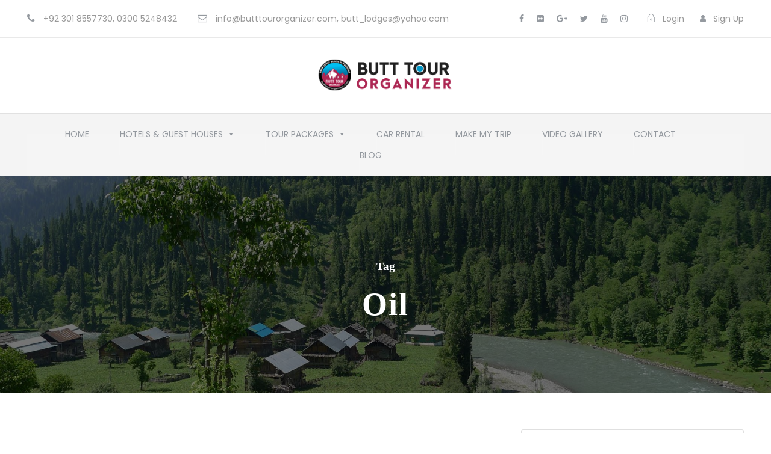

--- FILE ---
content_type: text/css
request_url: https://butttourorganizer.com/wp-content/uploads/traveltour-style-custom.css?1768482964&ver=6.9
body_size: 11097
content:
.traveltour-body h1, .traveltour-body h2, .traveltour-body h3, .traveltour-body h4, .traveltour-body h5, .traveltour-body h6{ margin-top: 0px; margin-bottom: 20px; line-height: 1.2; font-weight: 700; }
#poststuff .gdlr-core-page-builder-body h2{ padding: 0px; margin-bottom: 20px; line-height: 1.2; font-weight: 700; }
#poststuff .gdlr-core-page-builder-body h1{ padding: 0px; font-weight: 700; }
.gdlr-core-button{ text-transform: none; letter-spacing: 0px; font-weight: 600; }
.gdlr-core-body .gdlr-core-accordion-item-tab .gdlr-core-accordion-item-title,
.gdlr-core-body .gdlr-core-toggle-box-item-tab .gdlr-core-toggle-box-item-title{ text-transform: none; letter-spacing: 0px; }
.gdlr-core-blog-full .gdlr-core-blog-full-head{ margin-bottom: 22px; }
.gdlr-core-blog-full .gdlr-core-blog-title{ margin-top: 7px; margin-bottom: 0px; }
.gdlr-core-blog-full .gdlr-core-blog-thumbnail{ margin-bottom: 35px; }
.gdlr-core-style-blog-full-with-frame .gdlr-core-blog-thumbnail{ margin-bottom: 0px; }
.gdlr-core-blog-modern .gdlr-core-blog-info-wrapper .gdlr-core-head i{ font-size: 13px; }
.gdlr-core-blog-modern.gdlr-core-with-image .gdlr-core-blog-modern-content{ padding-bottom: 20px; }
.gdlr-core-blog-widget{ border-top: 0px; padding-top: 0px; margin-bottom: 28px; }
.gdlr-core-blog-info-wrapper .gdlr-core-blog-info{ font-size: 13px; font-weight: normal; text-transform: none; letter-spacing: 0px; }
.gdlr-core-title-item .gdlr-core-title-item-link{ font-size: 15px; margin-left: 25px; display: inline-block; }
.gdlr-core-title-item .gdlr-core-title-item-link .gdlr-core-separator{ margin-right: 13px; }
.gdlr-core-title-item .gdlr-core-title-item-left-icon{ float: none; line-height: 1; margin: 0px 15px 0px 0px; display: inline-block; }
.gdlr-core-title-item.gdlr-core-left-align .gdlr-core-title-item-link{ position: static; display: inline-block; margin-top: 0px; font-style: normal; }
.gdlr-core-block-item-title-wrap .gdlr-core-block-item-title{ font-weight: normal; letter-spacing: 0px; text-transform: none; }
.gdlr-core-block-item-title-wrap .gdlr-core-block-item-read-more{ font-size: 15px; }
.gdlr-core-block-item-title-wrap .gdlr-core-block-item-read-more:before{ content: "/"; margin-right: 13px; margin-left: 25px; }
.gdlr-core-block-item-title-wrap.gdlr-core-left-align .gdlr-core-separator{ display: none; }
.gdlr-core-block-item-title-wrap.gdlr-core-left-align .gdlr-core-separator.gdlr-core-style-1{ display: none; }
.gdlr-core-block-item-title-wrap.gdlr-core-center-align .gdlr-core-block-item-read-more:before{ display: none; }
.gdlr-core-block-item-title-wrap.gdlr-core-center-align .gdlr-core-block-item-read-more:after{ font-family: fontAwesome; content: "\f178"; margin-left: 10px; }


body .gdlr-core-icon-list-item .gdlr-core-icon-list-icon-wrap{ margin-right: 20px; }
body .gdlr-core-icon-list-item .gdlr-core-icon-list-content{ font-weight: 500; }
body .gdlr-core-blog-content .gdlr-core-button{ font-size: 14px; padding: 12px 27px; }
body .gdlr-core-blog-info-wrapper .gdlr-core-head{ margin-top: 0px; display: inline-block; }
.gdlr-core-style-blog-full-with-frame .gdlr-core-blog-full-frame{ padding: 50px 50px 30px; }
body .gdlr-core-filterer-wrap.gdlr-core-style-text .gdlr-core-filterer{ font-size: 16px; font-weight: 600; text-transform: none; }
body .gdlr-core-portfolio-thumbnail .gdlr-core-portfolio-info{ font-style: normal; }
body .gdlr-core-portfolio-grid .gdlr-core-portfolio-content-wrap .gdlr-core-portfolio-info{ font-style: normal; }
.gdlr-core-portfolio-slider-widget-wrap{ padding-top: 0; margin-top: -10px; }
.gdlr-core-load-more-wrap.gdlr-core-js.traveltour-item-pdlr{ margin-top: -20px; }
.gdlr-core-newsletter-item.gdlr-core-style-round .gdlr-core-newsletter-email input[type="email"]{ padding: 10px 47px 10px 22px; }
.gdlr-core-flexslider-nav.gdlr-core-rectangle-style li.flex-nav-prev{ margin-right: 2px; }
.gdlr-core-recent-post-widget-content span.gdlr-core-head{ margin-right: 0px; }
.gdlr-core-recent-post-widget .gdlr-core-recent-post-widget-title{ font-size: 14px; font-weight: 600; }
.gdlr-core-recent-post-widget .gdlr-core-blog-info{ font-size: 12px; text-transform: none; letter-spacing: 0; }
.traveltour-sidebar-area.gdlr-core-column-15  span.gdlr-core-blog-info.gdlr-core-blog-info-font.gdlr-core-skin-caption.gdlr-core-blog-info-author{ display: none; }
.traveltour-sidebar-area.gdlr-core-column-15 .gdlr-core-recent-post-widget .gdlr-core-recent-post-widget-thumbnail{ max-width: 56px; }
.traveltour-sidebar-area.gdlr-core-column-15 .gdlr-core-recent-post-widget .gdlr-core-recent-post-widget-title{ font-size: 13px; margin-bottom: 4px; margin-top: 0px; }
.traveltour-sidebar-area.gdlr-core-column-15 .gdlr-core-recent-post-widget.clearfix{ margin-bottom: 20px; }
.traveltour-sidebar-area.gdlr-core-column-15 .traveltour-tour-widget .traveltour-thumbnail-ribbon { margin-bottom: 10px; }
.traveltour-sidebar-area.gdlr-core-column-15 .traveltour-tour-widget .traveltour-tour-content-info.traveltour-with-ribbon .traveltour-tour-price-wrap{ float: left; }

.gdlr-core-testimonial-item .gdlr-core-testimonial-position .gdlr-core-rating{ display: block; }
@media only screen and (max-width: 767px){
.gdlr-core-title-item .gdlr-core-title-item-link,
.gdlr-core-title-item.gdlr-core-left-align .gdlr-core-title-item-link{ display: block; margin-left: 0px; margin-top: 10px !important; }
.gdlr-core-title-item .gdlr-core-title-item-link .gdlr-core-separator{ display: none; }
.gdlr-core-block-item-title-wrap .gdlr-core-block-item-read-more:before{ display: none; }
.gdlr-core-block-item-title-wrap .gdlr-core-block-item-read-more{ display: block; margin-top: 10px; }
}

body .gdlr-core-center-align .gdlr-core-title-item-title i{ margin-right: 0px; }
body .gdlr-core-title-item .gdlr-core-title-item-title i{ margin-right: 0px; }
body .gdlr-core-block-item-title-wrap.gdlr-core-left-align .gdlr-core-separator{ display: none; }

/* custom */
.gdlr-core-testimonial-item .gdlr-core-flexslider .flex-control-nav{ margin-top: 48px; }
.tourmaster-transparent-bottom-border.tourmaster-small.tourmaster-form-field select, 
.tourmaster-transparent-bottom-border.tourmaster-small.tourmaster-form-field input[type="text"], 
.tourmaster-transparent-bottom-border.tourmaster-small.tourmaster-form-field input[type="email"], 
.tourmaster-transparent-bottom-border.tourmaster-small.tourmaster-form-field input[type="password"], 
.tourmaster-transparent-bottom-border.tourmaster-small.tourmaster-form-field textarea{ padding: 0px 0px 20px; height: 50px; }
.tourmaster-tour-search-item.tourmaster-style-column .tourmaster-transparent-bottom-border.tourmaster-small .tourmaster-tour-search-field{ padding-right: 25px; }
.tourmaster-form-field.tourmaster-transparent-bottom-border.tourmaster-small .tourmaster-combobox-wrap:after{ content: "\f107"; right: 0px; margin-top: -19px; }
.tourmaster-tour-search-wrap .tourmaster-transparent-bottom-border.tourmaster-small  .tourmaster-datepicker-wrap:after{ content: "\f073"; margin-top: -21px; }
.traveltour-top-bar-right-social a{ margin-left: 21px; }
.gdlr-core-widget-list-shortcode ul{ list-style: none; margin-left: 0px; padding-bottom: 5px; }
ul.gdlr-core-custom-menu-widget.gdlr-core-menu-style-plain li{ margin-bottom: 9px; }
.sf-menu > .traveltour-normal-menu ul{ margin-left: -3px; }
.tourmaster-search-style-2 .tourmaster-tour-order-filterer-wrap{ padding-left: 28px; padding-bottom: 11px; padding-top: 14px; }
.tourmaster-tour-order-filterer-wrap .tourmaster-tour-order-filterer-style{ margin-top: 2px; margin-right: 3px; }
.tourmaster-tour-search-item-style-2 .tourmaster-tour-search-item-head-title i{ font-size: 17px; }
.tourmaster-tour-search-item-style-2 .tourmaster-type-filter-item{ margin-bottom: 38px; }
.tourmaster-tour-search-item.tourmaster-style-full.tourmaster-tour-search-item-style-2 .tourmaster-tour-search-field{ margin-bottom: 36px; }
.gdlr-core-testimonial-item .gdlr-core-testimonial-frame{ padding: 45px 40px 45px; }
.tourmaster-tour-medium .tourmaster-tour-view-more{ padding: 14px 15px 14px; }

.tourmaster-tour-item .gdlr-core-flexslider[data-nav="navigation-outer"] .flex-direction-nav li a i{ font-size: 32px; width: auto; }
.tourmaster-tour-item .gdlr-core-flexslider[data-nav="navigation-outer"] .flex-direction-nav li a i:after { background: rgba(0,0,0,0.09); }
.archive .tourmaster-tour-grid-style-2 .tourmaster-tour-title,
.tourmaster-template-search .tourmaster-tour-grid-style-2 .tourmaster-tour-title{ font-size: 17px; }
.tourmaster-tour-category-grid-3 .tourmaster-tour-category-head-animate{ padding: 0px 50px 0px; }
.tourmaster-tour-item-column-4 .tourmaster-tour-grid-style-2.tourmaster-price-right-title .tourmaster-tour-title{ padding-right: 0px; }
body.traveltour-boxed .traveltour-body-wrapper{ margin-top: 0px; margin-bottom: 0px; } 
.traveltour-body-wrapper.traveltour-with-frame, body.traveltour-full .traveltour-fixed-footer{ margin: 0px; } 
body.traveltour-boxed.traveltour-background-pattern .traveltour-body-outer-wrapper{ background-image: url(https://butttourorganizer.com/wp-content/plugins/goodlayers-core/include/images/pattern/pattern-1.png); } 
.traveltour-item-pdlr, .gdlr-core-item-pdlr{ padding-left: 20px; padding-right: 20px; }.traveltour-item-rvpdlr, .gdlr-core-item-rvpdlr{ margin-left: -20px; margin-right: -20px; }.gdlr-core-metro-rvpdlr{ margin-top: -20px; margin-right: -20px; margin-bottom: -20px; margin-left: -20px; }.traveltour-item-mglr, .gdlr-core-item-mglr, .traveltour-navigation .sf-menu > .traveltour-mega-menu .sf-mega{ margin-left: 20px; margin-right: 20px; } 
.traveltour-container, .gdlr-core-container, body.traveltour-boxed .traveltour-body-wrapper, body.traveltour-boxed .traveltour-fixed-footer .traveltour-footer-wrapper, body.traveltour-boxed .traveltour-fixed-footer .traveltour-copyright-wrapper{ max-width: 1260px; } 
.traveltour-body-front .gdlr-core-container, .traveltour-body-front .traveltour-container{ padding-left: 15px; padding-right: 15px; }.traveltour-body-front .traveltour-container .traveltour-container, .traveltour-body-front .traveltour-container .gdlr-core-container, .traveltour-body-front .gdlr-core-container .gdlr-core-container{ padding-left: 0px; padding-right: 0px; } 
.traveltour-top-bar-container.traveltour-top-bar-custom-container{ max-width: 1140px; } 
.traveltour-top-bar-container.traveltour-top-bar-full{ padding-right: 20px; padding-left: 20px; } 
.traveltour-top-bar{ padding-top: 20px; }.traveltour-top-bar-right > div:before{ padding-top: 20px; margin-top: -20px; } 
.traveltour-top-bar{ padding-bottom: 20px; }.traveltour-top-bar-right > div:before{ padding-bottom: 20px; margin-bottom: -20px; } 
.traveltour-top-bar{ font-size: 14px; } 
.traveltour-top-bar{ border-bottom-width: 1px; } 
.traveltour-header-style-plain{ border-bottom-width: 0px; } 
.traveltour-header-background-transparent .traveltour-top-bar-background{ opacity: 0.45; } 
.traveltour-header-background-transparent .traveltour-header-background{ opacity: 0.45; } 
.traveltour-navigation-bar-wrap.traveltour-style-transparent .traveltour-navigation-background{ opacity: 0.5; } 
.traveltour-header-boxed-wrap .traveltour-top-bar-background{ opacity: 0; } 
.traveltour-header-boxed-wrap .traveltour-top-bar-background{ margin-bottom: -0px; } 
.traveltour-header-style-boxed{ margin-top: 0px; } 
.traveltour-header-container.traveltour-header-custom-container{ max-width: 1140px; } 
.traveltour-header-container.traveltour-header-full{ padding-right: 26px; padding-left: 26px; } 
.traveltour-header-boxed-wrap .traveltour-header-background{ border-radius: 3px; -moz-border-radius: 3px; -webkit-border-radius: 3px; } 
.traveltour-header-style-boxed .traveltour-header-container-item{ padding-left: 49px; padding-right: 49px; }.traveltour-navigation-right{ right: 49px; } .traveltour-navigation-left{ left: 49px; } 
.traveltour-header-style-plain.traveltour-style-splitted-menu .traveltour-navigation .sf-menu > li > a{ padding-top: 0px; } .traveltour-header-style-plain.traveltour-style-splitted-menu .traveltour-main-menu-left-wrap,.traveltour-header-style-plain.traveltour-style-splitted-menu .traveltour-main-menu-right-wrap{ padding-top: 0px; } 
.traveltour-header-style-boxed.traveltour-style-splitted-menu .traveltour-navigation .sf-menu > li > a{ padding-top: 0px; } .traveltour-header-style-boxed.traveltour-style-splitted-menu .traveltour-main-menu-left-wrap,.traveltour-header-style-boxed.traveltour-style-splitted-menu .traveltour-main-menu-right-wrap{ padding-top: 0px; } 
.traveltour-navigation .sf-menu > li{ padding-left: 18px; padding-right: 18px; } 
.traveltour-navigation .traveltour-main-menu{ margin-left: 0px; } 
.traveltour-header-side-nav{ width: 340px; }.traveltour-header-side-content.traveltour-style-left{ margin-left: 340px; }.traveltour-header-side-content.traveltour-style-right{ margin-right: 340px; } 
.traveltour-header-side-nav.traveltour-style-side{ padding-left: 70px; padding-right: 70px; }.traveltour-header-side-nav.traveltour-style-left .sf-vertical > li > ul.sub-menu{ padding-left: 70px; }.traveltour-header-side-nav.traveltour-style-right .sf-vertical > li > ul.sub-menu{ padding-right: 70px; } 
 .traveltour-navigation .sf-vertical > li{ padding-top: 16px; padding-bottom: 16px; } 
.traveltour-header-style-bar .traveltour-logo-right-text{ padding-top: 30px; } 
.traveltour-logo{ padding-top: 34px; } 
.traveltour-logo{ padding-bottom: 36px; } 
.traveltour-logo-inner{ max-width: 230px; } 
.traveltour-navigation{ padding-top: 34px; }.traveltour-navigation-top{ top: 34px; } 
.traveltour-navigation .sf-menu > li > a{ padding-bottom: 25px; } 
.traveltour-page-title-wrap.traveltour-style-custom .traveltour-page-title-content{ padding-top: 108px; } 
.traveltour-page-title-wrap.traveltour-style-custom .traveltour-page-title-content{ padding-bottom: 102px; } 
.traveltour-page-title-wrap.traveltour-style-custom .traveltour-page-caption{ margin-top: 13px; } 
.traveltour-page-title-wrap .traveltour-page-title{ text-transform: none; } 
.traveltour-page-title-wrap.traveltour-style-custom .traveltour-page-title{ font-size: 42px; } 
.traveltour-page-title-wrap.traveltour-style-custom .traveltour-page-title{ letter-spacing: 0px; } 
.traveltour-page-title-wrap.traveltour-style-custom .traveltour-page-caption{ font-size: 16px; } 
.traveltour-page-title-wrap.traveltour-style-custom .traveltour-page-caption{ letter-spacing: 0px; } 
.traveltour-page-title-wrap .traveltour-page-title-overlay{ opacity: 0.54; } 
.traveltour-page-title-wrap{ background-image: url(https://butttourorganizer.com/wp-content/uploads/2021/06/67Khel-Neelum-Valley-AJK31.jpg); } 
.traveltour-not-found-wrap .traveltour-not-found-background{ opacity: 0.27; } 
.traveltour-blog-title-wrap.traveltour-style-custom .traveltour-blog-title-content{ padding-top: 93px; } 
.traveltour-blog-title-wrap.traveltour-style-custom .traveltour-blog-title-content{ padding-bottom: 87px; } 
.traveltour-blog-title-wrap .traveltour-blog-title-overlay{ opacity: 0; } 
.traveltour-blog-title-wrap.traveltour-feature-image .traveltour-blog-title-top-overlay{ height: 450px; } 
.traveltour-blog-title-wrap.traveltour-feature-image .traveltour-blog-title-bottom-overlay{ height: 400px; } 
.gdlr-core-portfolio-thumbnail .gdlr-core-portfolio-icon{ font-size: 22px; } 
.traveltour-footer-wrapper{ padding-top: 85px; } 
.traveltour-footer-container{ padding-bottom: 58px; } 
.traveltour-copyright-container{ padding-top: 38px; } 
.traveltour-copyright-container{ padding-bottom: 38px; } 
.traveltour-body h1, .traveltour-body h2, .traveltour-body h3, .traveltour-body h4, .traveltour-body h5, .traveltour-body h6, .traveltour-body .traveltour-title-font,.traveltour-body .gdlr-core-title-font{ font-family: "ArcaMajora"; }.woocommerce-breadcrumb, .woocommerce span.onsale, .single-product.woocommerce div.product p.price .woocommerce-Price-amount, .single-product.woocommerce #review_form #respond label{ font-family: "ArcaMajora"; } 
.traveltour-navigation .sf-menu > li > a, .traveltour-navigation .sf-vertical > li > a, .traveltour-navigation-font{ font-family: "Poppins", sans-serif; } 
.traveltour-body, .traveltour-body .gdlr-core-content-font, .traveltour-body input, .traveltour-body textarea, .traveltour-body button, .traveltour-body select, .traveltour-body .traveltour-content-font, .gdlr-core-audio .mejs-container *{ font-family: "Poppins", sans-serif; } 
.traveltour-body .gdlr-core-info-font, .traveltour-body .traveltour-info-font{ font-family: "Poppins", sans-serif; } 
.traveltour-body .gdlr-core-blog-info-font, .traveltour-body .traveltour-blog-info-font{ font-family: "Poppins", sans-serif; } 
.traveltour-body .gdlr-core-quote-font{ font-family: "ABeeZee", sans-serif; } 
.traveltour-body h1{ font-size: 52px; } 
.traveltour-body h2, #poststuff .gdlr-core-page-builder-body h2{ font-size: 48px; } 
.traveltour-body h3{ font-size: 36px; } 
.traveltour-body h4{ font-size: 28px; } 
.traveltour-body h5{ font-size: 22px; } 
.traveltour-body h6{ font-size: 18px; } 
.traveltour-navigation .sf-menu > li > a, .traveltour-navigation .sf-vertical > li > a{ font-size: 14px; } 
.traveltour-navigation .sf-menu > li > a{ font-weight: 600; } 
.traveltour-navigation .sf-menu > li > a{ text-transform: uppercase; } 
.traveltour-body{ font-size: 15px; } 
.traveltour-body, p, .traveltour-line-height, .gdlr-core-line-height{ line-height: 1.7; } 
.traveltour-sidebar-area .traveltour-widget-title{ text-transform: uppercase; } 
.traveltour-footer-wrapper .traveltour-widget-title{ font-size: 18px; } 
.traveltour-footer-wrapper .traveltour-widget-title{ font-weight: 700; } 
.traveltour-footer-wrapper .traveltour-widget-title{ letter-spacing: 0px; } 
.traveltour-footer-wrapper .traveltour-widget-title{ text-transform: none; } 
.traveltour-footer-wrapper .widget_text{ text-transform: none; } 
.traveltour-copyright-text, .traveltour-copyright-left, .traveltour-copyright-right{ font-size: 15px; } 
.traveltour-copyright-text, .traveltour-copyright-left, .traveltour-copyright-right{ font-weight: 400; } 
.traveltour-copyright-text, .traveltour-copyright-left, .traveltour-copyright-right{ letter-spacing: 0px; } 
.traveltour-copyright-text, .traveltour-copyright-left, .traveltour-copyright-right{ text-transform: none; } 
.traveltour-page-preload{ background-color: #ffffff; } 
.traveltour-top-bar-background{ background-color: #ffffff; } 
.traveltour-body .traveltour-top-bar, .traveltour-top-bar-right > div:before{ border-color: #e9e9e9; } 
.traveltour-top-bar{ color: #999999; } 
.traveltour-body .traveltour-top-bar a{ color: #565656; } 
.traveltour-body .traveltour-top-bar a:hover{ color: #999999; } 
.traveltour-top-bar i{ color: #94999f; } 
.traveltour-header-background, .traveltour-sticky-menu-placeholder, .traveltour-header-style-boxed.traveltour-fixed-navigation{ background-color: #ffffff; }.traveltour-sticky-navigation.traveltour-fixed-navigation .traveltour-header-background{ background: rgba(255, 255, 255, 0.9); } 
.traveltour-header-wrap.traveltour-header-style-plain{ border-color: #e8e8e8; } 
.traveltour-navigation-background{ background-color: #f4f4f4; } 
.traveltour-navigation-bar-wrap{ border-color: #e8e8e8; } 
.traveltour-navigation .traveltour-navigation-slide-bar{ border-color: #e5e5e5; }.traveltour-navigation .traveltour-navigation-slide-bar:before{ border-bottom-color: #e5e5e5; } 
.traveltour-header-side-nav.traveltour-style-side-toggle .traveltour-logo{ background-color: #ffffff; } 
.traveltour-main-menu-search i, .traveltour-main-menu-cart i{ color: #2e2e2e; } 
.traveltour-main-menu-cart > .traveltour-top-cart-count{ background-color: #f97150; } 
.traveltour-main-menu-cart > .traveltour-top-cart-count{ color: #ffffff; } 
.traveltour-top-menu-button i, .traveltour-mobile-menu-button i{ color: #ffffff; }.traveltour-mobile-button-hamburger:before, .traveltour-mobile-button-hamburger:after, .traveltour-mobile-button-hamburger span{ background: #ffffff; } 
.traveltour-main-menu-right .traveltour-top-menu-button, .traveltour-mobile-menu .traveltour-mobile-menu-button{ border-color: #dddddd; } 
.traveltour-top-search-wrap{ background-color: #000000; background-color: rgba(0, 0, 0, 0.88); } 
.traveltour-top-cart-content-wrap .traveltour-top-cart-content{ background-color: #303030; } 
.traveltour-top-cart-content-wrap .traveltour-top-cart-content span, .traveltour-top-cart-content-wrap .traveltour-top-cart-content span.woocommerce-Price-amount.amount{ color: #b5b5b5; } 
.traveltour-top-cart-content-wrap .traveltour-top-cart-button,.traveltour-top-cart-content-wrap .traveltour-top-cart-button:hover{ color: #ffffff; } 
.traveltour-top-cart-content-wrap .traveltour-top-cart-checkout-button, .traveltour-top-cart-content-wrap .traveltour-top-cart-checkout-button:hover{ color: #f97150; } 
.traveltour-body .traveltour-breadcrumbs, .traveltour-body .traveltour-breadcrumbs a span{ color: #c0c0c0; } 
.traveltour-body .traveltour-breadcrumbs span, .traveltour-body .traveltour-breadcrumbs a:hover span{ color: #777777; } 
.sf-menu > li > a, .sf-vertical > li > a{ color: #94999f; } 
.sf-menu > li > a:hover, .sf-menu > li.current-menu-item > a, .sf-menu > li.current-menu-ancestor > a, .sf-vertical > li > a:hover, .sf-vertical > li.current-menu-item > a, .sf-vertical > li.current-menu-ancestor > a{ color: #1e354c; } 
.sf-menu > .traveltour-normal-menu li, .sf-menu > .traveltour-mega-menu > .sf-mega, .sf-vertical ul.sub-menu li, ul.sf-menu > .menu-item-language li{ background-color: #262626; } 
.sf-menu > li > .sub-menu a, .sf-menu > .traveltour-mega-menu > .sf-mega a, .sf-vertical ul.sub-menu li a{ color: #bababa; } 
.sf-menu > li > .sub-menu a:hover, .sf-menu > li > .sub-menu .current-menu-item > a, .sf-menu > li > .sub-menu .current-menu-ancestor > a, .sf-menu > .traveltour-mega-menu > .sf-mega a:hover, .sf-menu > .traveltour-mega-menu > .sf-mega .current-menu-item > a, .sf-vertical > li > .sub-menu a:hover, .sf-vertical > li > .sub-menu .current-menu-item > a, .sf-vertical > li > .sub-menu .current-menu-ancestor > a{ color: #ffffff; } 
.sf-menu > li > .sub-menu a:hover, .sf-menu > li > .sub-menu .current-menu-item > a, .sf-menu > li > .sub-menu .current-menu-ancestor > a, .sf-menu > .traveltour-mega-menu > .sf-mega a:hover, .sf-menu > .traveltour-mega-menu > .sf-mega .current-menu-item > a, .sf-vertical > li > .sub-menu a:hover, .sf-vertical > li > .sub-menu .current-menu-item > a, .sf-vertical > li > .sub-menu .current-menu-ancestor > a{ background-color: #303030; } 
.traveltour-navigation .sf-menu > .traveltour-mega-menu .sf-mega-section-inner > a{ color: #ffffff; } 
.traveltour-navigation .sf-menu > .traveltour-mega-menu .sf-mega-section{ border-color: #424242; } 
.mm-navbar .mm-title, .mm-navbar .mm-btn, ul.mm-listview li > a, ul.mm-listview li > span{ color: #979797; }ul.mm-listview li a{ border-color: #979797; }.mm-arrow:after, .mm-next:after, .mm-prev:before{ border-color: #979797; } 
.mm-navbar .mm-title:hover, .mm-navbar .mm-btn:hover, ul.mm-listview li a:hover, ul.mm-listview li > span:hover, ul.mm-listview li.current-menu-item > a, ul.mm-listview li.current-menu-ancestor > a, ul.mm-listview li.current-menu-ancestor > span{ color: #ffffff; } 
.mm-menu{ background-color: #1f1f1f; } 
ul.mm-listview li{ border-color: #626262; } 
.traveltour-overlay-menu-content{ background-color: #000000; background-color: rgba(0, 0, 0, 0.88); } 
.traveltour-overlay-menu-content ul.menu > li, .traveltour-overlay-menu-content ul.sub-menu ul.sub-menu{ border-color: #424242; } 
.traveltour-overlay-menu-content ul li a, .traveltour-overlay-menu-content .traveltour-overlay-menu-close{ color: #ffffff; } 
.traveltour-overlay-menu-content ul li a:hover{ color: #a8a8a8; } 
.traveltour-bullet-anchor a:before{ background-color: #777777; } 
.traveltour-bullet-anchor a:hover, .traveltour-bullet-anchor a.current-menu-item{ border-color: #ffffff; }.traveltour-bullet-anchor a:hover:before, .traveltour-bullet-anchor a.current-menu-item:before{ background: #ffffff; } 
.traveltour-body .traveltour-main-menu-right-button{ color: #333333; } 
.traveltour-body .traveltour-main-menu-right-button{ border-color: #333333; } 
.traveltour-body .traveltour-main-menu-right-button:hover{ color: #555555; } 
.traveltour-body .traveltour-main-menu-right-button:hover{ border-color: #555555; } 
.traveltour-body-outer-wrapper, body.traveltour-full .traveltour-body-wrapper{ background-color: #ffffff; } 
body.traveltour-boxed .traveltour-body-wrapper, .gdlr-core-page-builder .gdlr-core-page-builder-body.gdlr-core-pb-livemode{ background-color: #ffffff; } 
.traveltour-page-title-wrap .traveltour-page-title{ color: #ffffff; } 
.traveltour-page-title-wrap .traveltour-page-caption{ color: #ffffff; }.traveltour-page-title-wrap .traveltour-page-caption .woocommerce-breadcrumb, .traveltour-page-title-wrap .traveltour-page-caption .woocommerce-breadcrumb a{ color: #ffffff; } 
.traveltour-page-title-wrap .traveltour-page-title-overlay{ background-color: #000000; } 
.traveltour-body, .traveltour-body span.wpcf7-not-valid-tip{ color: #8c8c8c; } 
.traveltour-body h1, .traveltour-body h2, .traveltour-body h3, .traveltour-body h4, .traveltour-body h5, .traveltour-body h6{ color: #383838; }.woocommerce table.shop_attributes th, .woocommerce table.shop_table th, .single-product.woocommerce div.product .product_meta .traveltour-head{ color: #383838; } 
.traveltour-body a{ color: #f97150; } 
.traveltour-body a:hover{ color: #f9977f; } 
.traveltour-body *{ border-color: #e1e1e1; }.gdlr-core-columnize-item .gdlr-core-columnize-item-content{ column-rule-color: #e1e1e1; -moz-column-rule-color: #e1e1e1; -webkit-column-rule-color: #e1e1e1; } 
.traveltour-body input, .traveltour-body textarea{ background-color: #ffffff; } 
.traveltour-body input, .traveltour-body textarea{ border-color: #d7d7d7; } 
.traveltour-body input, .traveltour-body textarea{ color: #4e4e4e; } 
.traveltour-body ::-webkit-input-placeholder{  color: #4e4e4e; }.traveltour-body ::-moz-placeholder{  color: #4e4e4e; }.traveltour-body :-ms-input-placeholder{  color: #4e4e4e; }.traveltour-body :-moz-placeholder{  color: #4e4e4e; } 
.traveltour-not-found-wrap{ background-color: #23618e; } 
.traveltour-not-found-wrap .traveltour-not-found-head{ color: #ffffff; } 
.traveltour-not-found-wrap .traveltour-not-found-title{ color: #ffffff; } 
.traveltour-not-found-wrap .traveltour-not-found-caption{ color: #c3e7ff; } 
.traveltour-not-found-wrap form.search-form input.search-field{ background-color: #000000; background-color: rgba(0, 0, 0, 0.4) } 
.traveltour-not-found-wrap form.search-form input.search-field, .traveltour-not-found-wrap .traveltour-top-search-submit{ color: #ffffff; } .traveltour-not-found-wrap input::-webkit-input-placeholder { color: #ffffff; } .traveltour-not-found-wrap input:-moz-placeholder{ color: #ffffff; } .traveltour-not-found-wrap input::-moz-placeholder{ color: #ffffff; } .traveltour-not-found-wrap input:-ms-input-placeholder{ color: #ffffff; } 
.traveltour-not-found-wrap .traveltour-not-found-back-to-home a, .traveltour-not-found-wrap .traveltour-not-found-back-to-home a:hover{ color: #ffffff; } 
.traveltour-sidebar-area .traveltour-widget-title{ color: #383838; } 
.traveltour-sidebar-area a{ color: #484848; }.widget_recent_entries ul li:before, .widget_recent_comments ul li:before, .widget_pages ul li:before, .widget_rss ul li:before, .widget_archive ul li:before, .widget_categories ul li:before, .widget_nav_menu ul li:before, .widget_meta ul li:before{ color: #484848; } 
.traveltour-sidebar-area a:hover, .traveltour-sidebar-area .current-menu-item > a{ color: #323232; } 
.tagcloud a{ background-color: #ffffff; } 
.gdlr-core-recent-post-widget .gdlr-core-blog-info i{ color: #9c9c9c; } 
.gdlr-core-recent-post-widget .gdlr-core-blog-info, .gdlr-core-recent-post-widget .gdlr-core-blog-info a, .gdlr-core-recent-post-widget .gdlr-core-blog-info a:hover{ color: #a0a0a0; } 
.gdlr-core-post-slider-widget-overlay .gdlr-core-post-slider-widget-title{ color: #ffffff; } 
.gdlr-core-post-slider-widget-overlay .gdlr-core-blog-info, .gdlr-core-post-slider-widget-overlay .gdlr-core-blog-info i, .gdlr-core-post-slider-widget-overlay .gdlr-core-blog-info a, .gdlr-core-post-slider-widget-overlay .gdlr-core-blog-info a:hover{ color: #9c9c9c; } 
.widget_search input.search-field{ color: #b5b5b5; }.widget_search input::-webkit-input-placeholder { color: #b5b5b5; }.widget_search input:-moz-placeholder{ color: #b5b5b5; }.widget_search input::-moz-placeholder{ color: #b5b5b5; }.widget_search input:-ms-input-placeholder{ color: #b5b5b5; } 
.widget_search input.search-field{ border-color: #e0e0e0; } 
.widget_search form:after{ border-color: #c7c7c7; } 
ul.gdlr-core-twitter-widget-wrap li:before{ color: #303030; } 
ul.gdlr-core-twitter-widget-wrap li .gdlr-core-twitter-widget-date a, ul.gdlr-core-twitter-widget-wrap li .gdlr-core-twitter-widget-date a:hover{ color: #b5b5b5; } 
.traveltour-footer-wrapper{ background-color: #051a2d; } 
.traveltour-footer-wrapper .traveltour-widget-title{ color: #ffffff; } 
.traveltour-footer-wrapper{ color: #ffffff; }.traveltour-footer-wrapper .widget_recent_entries ul li:before, .traveltour-footer-wrapper .widget_recent_comments ul li:before, .traveltour-footer-wrapper .widget_pages ul li:before, .traveltour-footer-wrapper .widget_rss ul li:before, .traveltour-footer-wrapper .widget_archive ul li:before, .traveltour-footer-wrapper .widget_categories ul li:before, .widget_nav_menu ul li:before, .traveltour-footer-wrapper .widget_meta ul li:before{ color: #ffffff; }.traveltour-footer-wrapper .tourmaster-tour-item .tourmaster-tour-discount-price, .traveltour-footer-wrapper .tourmaster-tour-item .tourmaster-tour-price .tourmaster-tail{ color: #ffffff; } 
.traveltour-footer-wrapper a, .traveltour-footer-wrapper .tourmaster-tour-item .tourmaster-tour-title a{ color: #ffffff; } 
.traveltour-footer-wrapper a:hover, .traveltour-footer-wrapper .tourmaster-tour-item .tourmaster-tour-title a:hover{ color: #ffcb05; } 
.traveltour-footer-wrapper, .traveltour-footer-wrapper *{ border-color: #303030; } 
.traveltour-copyright-wrapper{ background-color: #ab1d4d; } 
.traveltour-copyright-wrapper{ color: #ffffff; } 
.traveltour-footer-back-to-top-button{ background-color: #dbdbdb; } 
.traveltour-footer-back-to-top-button{ color: #313131; } 
.traveltour-body .traveltour-blog-title-wrap .traveltour-single-article-title{ color: #ffffff; } 
.traveltour-blog-title-wrap .traveltour-blog-info-wrapper, .traveltour-blog-title-wrap .traveltour-blog-info-wrapper a, .traveltour-blog-title-wrap .traveltour-blog-info-wrapper a:hover, .traveltour-blog-title-wrap .traveltour-blog-info-wrapper i{ color: #ffffff; } 
.traveltour-blog-title-wrap .traveltour-single-article-date-day{ color: #ffffff; } 
.traveltour-blog-title-wrap .traveltour-single-article-date-month{ color: #b1b1b1; } 
.traveltour-blog-title-wrap .traveltour-single-article-date-wrapper{ border-color: #ffffff; } 
.traveltour-blog-title-wrap .traveltour-blog-title-overlay{ background-color: #000000; } 
.traveltour-blog-title-wrap.traveltour-feature-image .traveltour-blog-title-top-overlay{ background: -webkit-linear-gradient(to top, rgba(0, 0, 0, 0), rgba(0, 0, 0, 0.6)); background: -o-linear-gradient(to top, rgba(0, 0, 0, 0), rgba(0, 0, 0, 0.6)); background: -moz-linear-gradient(to top, rgba(0, 0, 0, 0), rgba(0, 0, 0, 0.6)); background: linear-gradient(to top, rgba(0, 0, 0, 0), rgba(0, 0, 0, 0.6)); }.traveltour-blog-title-wrap.traveltour-feature-image .traveltour-blog-title-bottom-overlay{ background: -webkit-linear-gradient(to bottom, rgba(0, 0, 0, 0), rgba(0, 0, 0, 0.9)); background: -o-linear-gradient(to bottom, rgba(0, 0, 0, 0), rgba(0, 0, 0, 0.9)); background: -moz-linear-gradient(to bottom, rgba(0, 0, 0, 0), rgba(0, 0, 0, 0.9)); background: linear-gradient(to bottom, rgba(0, 0, 0, 0), rgba(0, 0, 0, 0.9)); } 
.traveltour-single-author .traveltour-single-author-title a, .traveltour-single-author .traveltour-single-author-title a:hover{ color: #464646; } 
.traveltour-single-author .traveltour-single-author-caption{ color: #b1b1b1; } 
.traveltour-single-nav a, .traveltour-single-nav a:hover{ color: #bcbcbc; } 
.traveltour-comments-area .traveltour-comments-title, .traveltour-comments-area .comment-author, .traveltour-comments-area .comment-reply-title{ color: #464646; } 
.traveltour-comments-area .comment-respond{ background-color: #f9f9f9; } 
.traveltour-comments-area .comment-reply a, .traveltour-comments-area .comment-reply a:hover{ color: #bcbcbc; } 
.traveltour-comments-area .comment-time a, .traveltour-comments-area .comment-time a:hover{ color: #b1b1b1; } 
.gdlr-core-blog-title a, .traveltour-body .traveltour-single-article-title, .traveltour-body .traveltour-single-article-title a{ color: #343434; } 
.gdlr-core-blog-title a:hover, .traveltour-body .traveltour-single-article-title a:hover{ color: #343434; } 
.gdlr-core-sticky-banner, .traveltour-sticky-banner{ color: #ffffff; } 
.gdlr-core-sticky-banner, .traveltour-sticky-banner{ background-color: #f97150; } 
.traveltour-single-article .traveltour-blog-info-wrapper, .traveltour-single-article .traveltour-blog-info-wrapper a, .traveltour-single-article .traveltour-blog-info-wrapper a:hover, .gdlr-core-blog-info-wrapper, .gdlr-core-blog-info-wrapper a, .gdlr-core-blog-info-wrapper a:hover, .gdlr-core-blog-grid .gdlr-core-blog-info-date a{ color: #f97150; } 
.traveltour-single-article .traveltour-blog-info-wrapper i, .gdlr-core-blog-info-wrapper i{ color: #9a9a9a; } 
.gdlr-core-blog-date-wrapper .gdlr-core-blog-date-day, .traveltour-single-article .traveltour-single-article-date-day{ color: #353535; } 
.gdlr-core-blog-date-wrapper .gdlr-core-blog-date-month, .traveltour-single-article .traveltour-single-article-date-month{ color: #8a8a8a; } 
.gdlr-core-blog-grid.gdlr-core-blog-grid-with-frame, .gdlr-core-blog-full-frame, .gdlr-core-blog-list-frame, .gdlr-core-blog-link-format{ background-color: #ffffff; } 
.gdlr-core-opacity-on-hover{ background: #f97150; } 
.gdlr-core-style-2 .gdlr-core-blog-thumbnail .gdlr-core-blog-info-category{ background: #f97150; }.gdlr-core-blog-feature .gdlr-core-blog-info-category{ background: #f97150; }.gdlr-core-recent-post-widget-thumbnail .gdlr-core-blog-info-category{ background: #f97150; } 
.gdlr-core-blog-modern.gdlr-core-with-image .gdlr-core-blog-info-wrapper, .gdlr-core-blog-modern.gdlr-core-with-image .gdlr-core-blog-info-wrapper a, .gdlr-core-blog-modern.gdlr-core-with-image .gdlr-core-blog-info-wrapper i, .gdlr-core-blog-modern.gdlr-core-with-image .gdlr-core-blog-title a{ color: #ffffff; } .gdlr-core-blog-modern.gdlr-core-with-image .gdlr-core-blog-content{ color: #ffffff; }.gdlr-core-blog-metro.gdlr-core-with-image .gdlr-core-blog-info-wrapper, .gdlr-core-blog-metro.gdlr-core-with-image .gdlr-core-blog-info-wrapper a, .gdlr-core-blog-metro.gdlr-core-with-image .gdlr-core-blog-info-wrapper i, .gdlr-core-blog-metro.gdlr-core-with-image .gdlr-core-blog-title a{ color: #ffffff; } 
.traveltour-blog-aside-format .traveltour-single-article-content, .gdlr-core-blog-aside-format{ background-color: #f97150; }.traveltour-blog-quote-format .traveltour-single-article-content, .gdlr-core-blog-quote-format{ background-color: #f97150; } 
.traveltour-blog-aside-format .traveltour-single-article-content, .gdlr-core-blog-aside-format .gdlr-core-blog-content{ color: #ffffff; }.traveltour-blog-quote-format .traveltour-single-article-content blockquote, .traveltour-blog-quote-format .traveltour-single-article-content q, .traveltour-blog-quote-format .traveltour-single-article-content, .gdlr-core-blog-quote-format .gdlr-core-blog-content blockquote,.gdlr-core-blog-quote-format .gdlr-core-blog-content q,.gdlr-core-blog-quote-format .gdlr-core-blog-content{ color: #ffffff; } 
.gdlr-core-pagination a{ background-color: #e6e6e6; } 
.gdlr-core-pagination a{ color: #929292; } 
.gdlr-core-pagination a:hover, .gdlr-core-pagination a.gdlr-core-active, .gdlr-core-pagination span{ background-color: #f97150; } 
.gdlr-core-pagination a:hover, .gdlr-core-pagination a.gdlr-core-active, .gdlr-core-pagination span{ color: #ffffff; } 
.gdlr-core-pagination.gdlr-core-with-border a{ color: #b4b4b4; border-color: #b4b4b4; }.gdlr-core-pagination.gdlr-core-style-plain a, .gdlr-core-pagination.gdlr-core-style-plain a:before, .gdlr-core-pagination.gdlr-core-style-plain span:before{ color: #b4b4b4; } 
.gdlr-core-pagination.gdlr-core-with-border a:hover, .gdlr-core-pagination.gdlr-core-with-border a.gdlr-core-active, .gdlr-core-pagination.gdlr-core-with-border span{ color: #424242; border-color: #424242; }.gdlr-core-pagination.gdlr-core-style-plain a:hover, .gdlr-core-pagination.gdlr-core-style-plain a.gdlr-core-active, .gdlr-core-pagination.gdlr-core-style-plain span{ color: #424242; } 
.gdlr-core-portfolio-single-nav, .gdlr-core-portfolio-single-nav a, .gdlr-core-portfolio-single-nav a:hover{ color: #bcbcbc; } 
.gdlr-core-portfolio-grid.gdlr-core-style-with-frame .gdlr-core-portfolio-grid-frame, .gdlr-core-portfolio-grid2{ background-color: #ffffff; } 
.gdlr-core-portfolio-content-wrap .gdlr-core-portfolio-title a{ color: #191919; } 
.gdlr-core-port-info-item .gdlr-core-port-info-key, .gdlr-core-port-info2 .gdlr-core-port-info2-key{ color: #343434; } 
.gdlr-core-portfolio-content-wrap .gdlr-core-portfolio-info, .gdlr-core-portfolio-content-wrap .gdlr-core-portfolio-info a, .gdlr-core-portfolio-content-wrap .gdlr-core-portfolio-info a:hover{ color: #a5a5a5; } 
.gdlr-core-portfolio-grid2 .gdlr-core-portfolio-content-wrap .gdlr-core-portfolio-info{ background-color: #f97150; } 
.gdlr-core-portfolio-badge{ color: #ffffff; } 
.gdlr-core-portfolio-badge{ background-color: #e24a3b; } 
.gdlr-core-portfolio-thumbnail .gdlr-core-portfolio-icon, .gdlr-core-portfolio-thumbnail .gdlr-core-portfolio-title a, .gdlr-core-portfolio-thumbnail .gdlr-core-portfolio-title a:hover{ color: #ffffff; } 
.gdlr-core-portfolio-thumbnail .gdlr-core-portfolio-info, .gdlr-core-portfolio-thumbnail .gdlr-core-portfolio-info a, .gdlr-core-portfolio-thumbnail .gdlr-core-portfolio-info a:hover{ color: #cecece; } 
.gdlr-core-filterer-wrap.gdlr-core-style-text a{ color: #606060; } 
.gdlr-core-filterer-wrap.gdlr-core-style-text a:hover, .gdlr-core-filterer-wrap.gdlr-core-style-text a.gdlr-core-active{ color: #f97150; }.gdlr-core-filterer-wrap.gdlr-core-style-text .gdlr-core-filterer-slide-bar{ border-bottom-color: #f97150 } 
.gdlr-core-filterer-wrap.gdlr-core-style-button a{ color: #838383; } 
.gdlr-core-filterer-wrap.gdlr-core-style-button a{ background-color: #f1f1f1; } 
.gdlr-core-filterer-wrap.gdlr-core-style-button a:hover, .gdlr-core-filterer-wrap.gdlr-core-style-button a.gdlr-core-active{ color: #ffffff; } 
.gdlr-core-filterer-wrap.gdlr-core-style-button a:hover, .gdlr-core-filterer-wrap.gdlr-core-style-button a.gdlr-core-active{ background-color: #f97150; } 
.gdlr-core-price-table-item .gdlr-core-price-table{ background-color: #f8f8f8; } 
.gdlr-core-price-table .gdlr-core-price-table-head{ background-color: #3e3e3e; background: -webkit-linear-gradient(#525252, #3e3e3e); background: -o-linear-gradient(#525252, #3e3e3e); background: -moz-linear-gradient(#525252, #3e3e3e); background: linear-gradient(#525252, #3e3e3e); } 
.gdlr-core-price-table .gdlr-core-price-table-icon{ color: #ffffff; } 
.gdlr-core-price-table .gdlr-core-price-table-title{ color: #ffffff; } 
.gdlr-core-price-table .gdlr-core-price-table-caption{ color: #acacac; } 
.gdlr-core-price-table .gdlr-core-price-table-price{ background-color: #ebebeb; } 
.gdlr-core-price-table .gdlr-core-price-table-price-number, .gdlr-core-price-table .gdlr-core-price-prefix{ color: #323232; } 
.gdlr-core-price-table .gdlr-core-price-suffix{ color: #acacac; } 
.gdlr-core-price-table .gdlr-core-price-table-button, .gdlr-core-price-table .gdlr-core-price-table-button:hover{ color: #ffffff; } 
.gdlr-core-price-table .gdlr-core-price-table-button, .gdlr-core-price-table .gdlr-core-price-table-button:hover{ background-color: #575757; background: -webkit-linear-gradient(#414141, #575757); background: -o-linear-gradient(#414141, #575757); background: -moz-linear-gradient(#414141, #575757); background: linear-gradient(#414141, #575757); } 
.gdlr-core-price-table .gdlr-core-price-table-content *{ border-color: #e5e5e5; } 
.gdlr-core-price-table.gdlr-core-active .gdlr-core-price-table-head{ background-color: #880e38; background: -webkit-linear-gradient(#ab1d4d, #880e38); background: -o-linear-gradient(#ab1d4d, #880e38); background: -moz-linear-gradient(#ab1d4d, #880e38); background: linear-gradient(#ab1d4d, #880e38); } 
.gdlr-core-price-table.gdlr-core-active .gdlr-core-price-table-icon{ color: #ffffff; } 
.gdlr-core-price-table.gdlr-core-active .gdlr-core-price-table-title{ color: #ffffff; } 
.gdlr-core-price-table.gdlr-core-active .gdlr-core-price-table-caption{ color: #ab1d4d; } 
.gdlr-core-price-table.gdlr-core-active .gdlr-core-price-table-price{ background-color: #ffffff; } 
.gdlr-core-price-table.gdlr-core-active .gdlr-core-price-table-price-number, .gdlr-core-price-table .gdlr-core-price-prefix{ color: #323232; } 
.gdlr-core-price-table.gdlr-core-active .gdlr-core-price-suffix{ color: #acacac; } 
.gdlr-core-price-table.gdlr-core-active .gdlr-core-price-table-button, .gdlr-core-price-table .gdlr-core-price-table-button:hover{ color: #ffffff; } 
.gdlr-core-price-table.gdlr-core-active .gdlr-core-price-table-button, .gdlr-core-price-table .gdlr-core-price-table-button:hover{ background-color: #880e38; background: -webkit-linear-gradient(#ab1d4d, #880e38); background: -o-linear-gradient(#ab1d4d, #880e38); background: -moz-linear-gradient(#ab1d4d, #880e38); background: linear-gradient(#ab1d4d, #880e38); } 
.gdlr-core-accordion-style-icon .gdlr-core-accordion-item-icon, .gdlr-core-accordion-style-box-icon .gdlr-core-accordion-item-icon, .gdlr-core-toggle-box-style-icon .gdlr-core-toggle-box-item-icon, .gdlr-core-toggle-box-style-box-icon .gdlr-core-toggle-box-item-icon{ color: #191919; } 
.gdlr-core-accordion-style-icon .gdlr-core-accordion-item-title .gdlr-core-head, .gdlr-core-accordion-style-box-icon .gdlr-core-accordion-item-title .gdlr-core-head, .gdlr-core-toggle-box-style-icon .gdlr-core-toggle-box-item-title .gdlr-core-head, .gdlr-core-toggle-box-style-box-icon .gdlr-core-toggle-box-item-title .gdlr-core-head{ color: #191919; } 
.gdlr-core-accordion-style-icon .gdlr-core-accordion-item-title, .gdlr-core-accordion-style-box-icon .gdlr-core-accordion-item-title, .gdlr-core-toggle-box-style-icon .gdlr-core-toggle-box-item-title, .gdlr-core-toggle-box-style-box-icon .gdlr-core-toggle-box-item-title{ color: #282828; } 
.gdlr-core-accordion-style-box-icon .gdlr-core-accordion-item-icon, .gdlr-core-toggle-box-style-box-icon .gdlr-core-toggle-box-item-icon{ background-color: #f3f3f3; }.gdlr-core-accordion-style-box-icon .gdlr-core-accordion-item-icon, .gdlr-core-toggle-box-style-box-icon .gdlr-core-toggle-box-item-icon{ border-color: #f3f3f3; } 
.gdlr-core-accordion-style-background-title-icon .gdlr-core-accordion-item-title:before, .gdlr-core-toggle-box-style-background-title-icon .gdlr-core-accordion-item-title:before{ color: #191919; } 
.gdlr-core-accordion-style-background-title .gdlr-core-accordion-item-title .gdlr-core-head, .gdlr-core-accordion-style-background-title-icon .gdlr-core-accordion-item-title .gdlr-core-head, .gdlr-core-toggle-box-style-background-title .gdlr-core-toggle-box-item-title .gdlr-core-head, .gdlr-core-toggle-box-style-background-title-icon .gdlr-core-toggle-box-item-title .gdlr-core-head{ color: #191919; } 
.gdlr-core-accordion-style-background-title .gdlr-core-accordion-item-title, .gdlr-core-accordion-style-background-title-icon .gdlr-core-accordion-item-title, .gdlr-core-toggle-box-style-background-title .gdlr-core-toggle-box-item-title, .gdlr-core-toggle-box-style-background-title-icon .gdlr-core-toggle-box-item-title{ color: #262626; } 
.gdlr-core-accordion-style-background-title .gdlr-core-accordion-item-title, .gdlr-core-accordion-style-background-title-icon .gdlr-core-accordion-item-title, .gdlr-core-toggle-box-style-background-title .gdlr-core-toggle-box-item-title, .gdlr-core-toggle-box-style-background-title-icon .gdlr-core-toggle-box-item-title{ background-color: #f3f3f3; } 
.gdlr-core-accordion-style-background-title-icon .gdlr-core-active .gdlr-core-accordion-item-title:before, .gdlr-core-toggle-box-style-background-title-icon .gdlr-core-active .gdlr-core-accordion-item-title:before{ color: #191919; } 
.gdlr-core-accordion-style-background-title .gdlr-core-active .gdlr-core-accordion-item-title, .gdlr-core-accordion-style-background-title-icon .gdlr-core-active .gdlr-core-accordion-item-title, .gdlr-core-toggle-box-style-background-title .gdlr-core-active .gdlr-core-toggle-box-item-title, .gdlr-core-toggle-box-style-background-title-icon .gdlr-core-active .gdlr-core-toggle-box-item-title{ color: #ab1d4d; } 
.gdlr-core-accordion-style-background-title .gdlr-core-active .gdlr-core-accordion-item-title, .gdlr-core-accordion-style-background-title-icon .gdlr-core-active .gdlr-core-accordion-item-title, .gdlr-core-toggle-box-style-background-title .gdlr-core-active .gdlr-core-toggle-box-item-title, .gdlr-core-toggle-box-style-background-title-icon .gdlr-core-active .gdlr-core-toggle-box-item-title{ background-color: #f3f3f3; } 
.gdlr-core-audio, .gdlr-core-audio .mejs-container .mejs-controls{ background-color: #e7e7e7; } 
.gdlr-core-audio .mejs-container .mejs-controls .mejs-volume-button:before, .gdlr-core-audio .mejs-container .mejs-controls .mejs-playpause-button:before, .gdlr-core-audio .mejs-container .mejs-controls .mejs-time{ color: #202020; } 
.gdlr-core-audio .mejs-controls .mejs-time-rail .mejs-time-total, .gdlr-core-audio .mejs-controls .mejs-time-rail .mejs-time-loaded{ background-color: #afafaf; } 
.gdlr-core-audio .mejs-controls .mejs-time-rail .mejs-time-current{ background-color: #ab1d4d; } 
.gdlr-core-audio .mejs-controls .mejs-horizontal-volume-slider .mejs-horizontal-volume-total{ background-color: #afafaf; } 
.gdlr-core-audio .mejs-controls .mejs-horizontal-volume-slider .mejs-horizontal-volume-current{ background-color: #646464; } 
.gdlr-core-alert-box-item .gdlr-core-alert-box-item-inner{ background-color: #ef5e68; } 
.gdlr-core-alert-box-item .gdlr-core-alert-box-item-inner{ border-color: #cd515a; } 
.gdlr-core-alert-box-item .gdlr-core-alert-box-item-inner{ color: #ffffff; } 
.gdlr-core-alert-box-item .gdlr-core-alert-box-item-title{ color: #ffffff; } 
blockquote, q{ color: #777777; } 
blockquote, q{ background-color: #f5f5f5; } 
.traveltour-body blockquote, .traveltour-body q{ border-color: #e2e2e2; } 
.gdlr-core-blockquote-item-quote{ color: #4e4e4e; } 
.gdlr-core-blockquote-item-content, .gdlr-core-blockquote-item-author{ color: #4e4e4e; } 
.gdlr-core-body .gdlr-core-load-more, .gdlr-core-body .gdlr-core-button, .traveltour-body .traveltour-button, .traveltour-body input[type="button"], .traveltour-body input[type="submit"], .traveltour-body button{ color: #ffffff; } 
.gdlr-core-body .gdlr-core-load-more:hover, .gdlr-core-body .gdlr-core-button:hover{ color: #ffffff; } 
.gdlr-core-body .gdlr-core-load-more, .gdlr-core-body .gdlr-core-button, .traveltour-body .traveltour-button, .traveltour-body input[type="button"], .traveltour-body input[type="submit"], .traveltour-body button{ background-color: #ab1d4d; } 
.gdlr-core-body .gdlr-core-load-more:hover, .gdlr-core-body .gdlr-core-button:hover{ background-color: #ffcb05; } 
.gdlr-core-body .gdlr-core-button-with-border{ border-color: #383838; } .gdlr-core-body .gdlr-core-button-with-border.gdlr-core-button-transparent{ color: #383838; } 
.gdlr-core-body .gdlr-core-button-with-border:hover{ border-color: #000000; }.gdlr-core-body .gdlr-core-button-with-border.gdlr-core-button-transparent:hover{ color: #000000; } 
.gdlr-core-body .gdlr-core-button.gdlr-core-button-gradient{ background-color: #ffb75e; background: -webkit-linear-gradient(#ed8f03, #ffb75e); background: -o-linear-gradient(#ed8f03, #ffb75e); background: -moz-linear-gradient(#ed8f03, #ffb75e); background: linear-gradient(#ed8f03, #ffb75e); }.gdlr-core-body .gdlr-core-button.gdlr-core-button-gradient-v{ background-color: #ffb75e; background: -webkit-linear-gradient(to right, #ed8f03, #ffb75e); background: -o-linear-gradient(to right, #ed8f03, #ffb75e); background: -moz-linear-gradient(to right, #ed8f03, #ffb75e); background: linear-gradient(to right, #ed8f03, #ffb75e); } 
.gdlr-core-call-to-action-item-title{ color: #2c2c2c; } 
.gdlr-core-call-to-action-item-caption{ color: #535353; } 
.gdlr-core-counter-item-top-text{ color: #828282; } 
.gdlr-core-counter-item-top-icon{ color: #393939; } 
.gdlr-core-counter-item-number{ color: #393939; } 
.gdlr-core-counter-item-divider{ border-color: #393939; } 
.gdlr-core-counter-item-bottom-text{ color: #393939; } 
.gdlr-core-column-service-item .gdlr-core-column-service-icon{ color: #9d9d9d; } 
.gdlr-core-column-service-item .gdlr-core-icon-style-round i{ background-color: #f3f3f3; } 
.gdlr-core-column-service-item .gdlr-core-column-service-title{ color: #383838; } 
.gdlr-core-column-service-item .gdlr-core-column-service-caption{ color: #747474; } 
.gdlr-core-dropdown-tab .gdlr-core-dropdown-tab-title, .gdlr-core-dropdown-tab .gdlr-core-dropdown-tab-head-wrap{ background-color: #f7c02e; } 
.gdlr-core-dropdown-tab .gdlr-core-dropdown-tab-title{ color: #252525; } 
.gdlr-core-flipbox-item .gdlr-core-flipbox-front, .gdlr-core-flipbox-item .gdlr-core-flipbox-back, .gdlr-core-feature-box-item .gdlr-core-feature-box{ background-color: #468ae7; } 
.gdlr-core-flipbox-item .gdlr-core-flipbox-front, .gdlr-core-flipbox-item .gdlr-core-flipbox-back, .gdlr-core-flipbox-item .gdlr-core-flipbox-frame, .gdlr-core-feature-box-item .gdlr-core-feature-box, .gdlr-core-feature-box-item .gdlr-core-feature-box-frame{ border-color: #2576e8; } 
.gdlr-core-flipbox-item .gdlr-core-flipbox-item-icon, .gdlr-core-feature-box-item .gdlr-core-feature-box-item-icon{ color: #ffffff; } 
.gdlr-core-flipbox-item .gdlr-core-flipbox-item-title, .gdlr-core-feature-box-item .gdlr-core-feature-box-item-title{ color: #ffffff; } 
.gdlr-core-flipbox-item .gdlr-core-flipbox-item-caption, .gdlr-core-feature-box-item .gdlr-core-feature-box-item-caption{ color: #ffffff; } 
.gdlr-core-flipbox-item .gdlr-core-flipbox-item-content, .gdlr-core-feature-box-item .gdlr-core-feature-box-item-content{ color: #ffffff; } 
.gdlr-core-image-overlay.gdlr-core-gallery-image-overlay .gdlr-core-image-overlay-title{ color: #ffffff; } 
.gdlr-core-image-overlay.gdlr-core-gallery-image-overlay .gdlr-core-image-overlay-caption{ color: #cecece; } 
.gdlr-core-image-overlay{ background-color: #ab1d4d; background-color: rgba(171, 29, 77, 0.6); } 
.gdlr-core-image-overlay-content, .gdlr-core-image-overlay-content a, .gdlr-core-image-overlay-icon{ color: #ffffff; }.gdlr-core-page-builder-body [data-skin] .gdlr-core-image-overlay-icon, .gdlr-core-page-builder-body .gdlr-core-pbf-column[data-skin] .gdlr-core-image-overlay-icon{ color: #ffffff; } 
.gdlr-core-body .gdlr-core-image-item-wrap{ border-color: #000000; } 
.gdlr-core-block-item-title-wrap .gdlr-core-block-item-title{ color: #343434; } 
.gdlr-core-block-item-title-wrap .gdlr-core-block-item-caption{ color: #747474; } 
.gdlr-core-block-item-title-wrap a, .gdlr-core-block-item-title-wrap a:hover{ color: #747474; } 
.gdlr-core-icon-list-item i{ color: #222222; } 
.gdlr-core-icon-list-with-background-round .gdlr-core-icon-list-icon-wrap, .gdlr-core-icon-list-with-background-circle .gdlr-core-icon-list-icon-wrap{ color: #f3f3f3; } 
.gdlr-core-newsletter-item .gdlr-core-newsletter-email input[type="email"]{ background-color: #ffffff; border-color: #ffffff; } 
.gdlr-core-newsletter-item .gdlr-core-newsletter-email input[type="email"]{ color: #8d8d8d; }.gdlr-core-newsletter-item .gdlr-core-newsletter-email input::-webkit-input-placeholder{  color: #8d8d8d; }.gdlr-core-newsletter-item .gdlr-core-newsletter-email input::-moz-placeholder{  color: #8d8d8d; }.gdlr-core-newsletter-item .gdlr-core-newsletter-email input:-ms-input-placeholder{  color: #8d8d8d; }.gdlr-core-newsletter-item .gdlr-core-newsletter-email input:-moz-placeholder{  color: #8d8d8d; } 
.gdlr-core-opening-hour-item .gdlr-core-opening-hour-day{ color: #a5a5a5; } 
.gdlr-core-opening-hour-item .gdlr-core-opening-hour-open{ color: #262626; } 
.gdlr-core-opening-hour-item .gdlr-core-opening-hour-close{ color: #c8c8c8; } 
.gdlr-core-opening-hour-item .gdlr-core-opening-hour-time i{ color: #8a8989; } 
.gdlr-core-opening-hour-item .gdlr-core-opening-hour-list-item{ border-color: #a6a6a6; } 
.gdlr-core-personnel-style-grid .gdlr-core-personnel-list-title, .gdlr-core-personnel-style-grid .gdlr-core-personnel-list-title a{ color: #383838; } 
.gdlr-core-personnel-style-grid .gdlr-core-personnel-list-position{ color: #888888; } 
.gdlr-core-personnel-style-grid .gdlr-core-personnel-list-divider{ color: #cecece; } 
.gdlr-core-personnel-style-grid.gdlr-core-with-background .gdlr-core-personnel-list-content-wrap{ background-color: #f9f9f9; } 
.gdlr-core-personnel-style-modern .gdlr-core-personnel-list-title, .gdlr-core-personnel-style-modern .gdlr-core-personnel-list-title a{ color: #ffffff; } 
.gdlr-core-personnel-style-modern .gdlr-core-personnel-list-position{ color: #ffffff; } 
.gdlr-core-promo-box-item .gdlr-core-promo-box-item-title{ color: #383838; } 
.gdlr-core-promo-box-item .gdlr-core-promo-box-content-wrap{ border-color: #e8e7e7; } 
.gdlr-core-post-slider-item .gdlr-core-post-slider-title a{ color: #ffffff; } 
.gdlr-core-post-slider-item .gdlr-core-blog-info, .gdlr-core-post-slider-item .gdlr-core-blog-info a{ color: #c5c5c5; } 
.gdlr-core-roadmap-item .gdlr-core-roadmap-item-head-title{ color: #a6aafb; } 
.gdlr-core-roadmap-item-head.gdlr-core-active .gdlr-core-roadmap-item-head-title{ color: #ffffff; } 
.gdlr-core-roadmap-item .gdlr-core-roadmap-item-head-caption{ color: #c1caf6; } 
.gdlr-core-roadmap-item .gdlr-core-roadmap-item-head-count{ color: #c5c5c5; } 
.gdlr-core-roadmap-item .gdlr-core-roadmap-item-head-count{ background-color: #223077; } 
.gdlr-core-roadmap-item-head.gdlr-core-active .gdlr-core-roadmap-item-head-count{ color: #223077; } 
.gdlr-core-roadmap-item-head.gdlr-core-active .gdlr-core-roadmap-item-head-count{ color: #ffffff; } 
.gdlr-core-roadmap-item .gdlr-core-roadmap-item-head-divider{ border-color: #ffffff; } 
.gdlr-core-roadmap-item .gdlr-core-roadmap-item-content-title{ color: #ffffff; } 
.gdlr-core-roadmap-item .gdlr-core-roadmap-item-content-caption{ color: #c1caf6; } 
.gdlr-core-roadmap-item .gdlr-core-roadmap-item-content{ color: #babdff; } 
.gdlr-core-skill-bar-item .gdlr-core-skill-bar-title, .gdlr-core-skill-bar-item .gdlr-core-skill-bar-right{ color: #505050; } 
.gdlr-core-skill-bar-item .gdlr-core-skill-bar-icon{ color: #616161; } 
.gdlr-core-skill-bar-item .gdlr-core-skill-bar-progress{ background-color: #f3f3f3; } 
.gdlr-core-skill-bar-item .gdlr-core-skill-bar-filled{ background-color: #ab1d4d; } 
.gdlr-core-flexslider-nav .flex-direction-nav li a, .gdlr-core-flexslider.gdlr-core-nav-style-middle-large .flex-direction-nav li a, .tourmaster-tour-item .gdlr-core-flexslider[data-nav="navigation-outer"] .flex-direction-nav li a{ color: #a7a7a7; border-color: #a7a7a7; } 
.gdlr-core-flexslider-nav .flex-direction-nav li a:hover, .gdlr-core-flexslider.gdlr-core-nav-style-middle-large .flex-direction-nav li a:hover, .tourmaster-tour-item .gdlr-core-flexslider[data-nav="navigation-outer"] .flex-direction-nav li:hover a{ color: #a7a7a7; border-color: #a7a7a7; } 
.gdlr-core-flexslider-nav.gdlr-core-round-style li a, .gdlr-core-flexslider-nav.gdlr-core-rectangle-style li a{ background-color: #f1f1f1; } 
.gdlr-core-flexslider .flex-control-nav li a{ border-color: #ab1d4d; }.gdlr-core-flexslider .flex-control-nav li a.flex-active{ background-color: #ab1d4d; }.gdlr-core-flexslider.gdlr-core-bullet-style-cylinder .flex-control-nav li a.flex-active{ background-color: #ab1d4d; } 
.gdlr-core-flexslider.gdlr-core-bullet-style-cylinder .flex-control-nav li a{ background-color: #ab1d4d; } 
.gdlr-core-social-share-item a{ color: #202020; } 
.gdlr-core-social-share-item .gdlr-core-divider{ border-color: #e5e5e5; } 
.gdlr-core-social-share-item .gdlr-core-social-share-count{ color: #202020; } 
.gdlr-core-stunning-text-item-caption{ color: #747474; } 
.gdlr-core-stunning-text-item-title{ color: #383838; } 
.gdlr-core-tab-item-title{ color: #8d8d8d; } 
.gdlr-core-tab-style1-horizontal .gdlr-core-tab-item-title, .gdlr-core-tab-style1-vertical .gdlr-core-tab-item-title{ background-color: #f7f7f7; } 
.gdlr-core-tab-item-title-wrap, .gdlr-core-tab-item-content-wrap, .gdlr-core-tab-item-title{ border-color: #ebebeb; } 
.gdlr-core-tab-item-title-line{ border-color: #ab1d4d; } 
.gdlr-core-tab-item-title.gdlr-core-active{ color: #464646; } 
.gdlr-core-tab-style1-horizontal .gdlr-core-tab-item-title.gdlr-core-active, .gdlr-core-tab-style1-vertical .gdlr-core-tab-item-title.gdlr-core-active{ background-color: #ffffff; } 
table tr th{ background-color: #ab1d4d; } 
table tr th{ color: #ffffff; } 
table tr:nth-child(odd){ background-color: #f9f9f9; } 
table tr:nth-child(odd){ color: #949494; } 
table tr:nth-child(even){ background-color: #f3f3f3; } 
table tr:nth-child(even){ color: #949494; } 
.gdlr-core-testimonial-item .gdlr-core-testimonial-item-title{ color: #ffffff; } 
.gdlr-core-testimonial-item .gdlr-core-testimonial-content{ color: #ffffff; } 
.gdlr-core-testimonial-item .gdlr-core-testimonial-title{ color: #ffffff; } 
.gdlr-core-testimonial-item .gdlr-core-testimonial-position .gdlr-core-rating i{ color: #ffcd9c; } 
.gdlr-core-testimonial-item .gdlr-core-testimonial-position{ color: #ffffff; } 
.gdlr-core-testimonial-item .gdlr-core-testimonial-quote{ color: #ffffff; } 
.gdlr-core-testimonial-item .gdlr-core-testimonial-frame{ background-color: #ab1d4d; } 
.gdlr-core-title-item .gdlr-core-title-item-title, .gdlr-core-title-item .gdlr-core-title-item-title a{ color: #383838; } 
.gdlr-core-title-item .gdlr-core-title-item-caption{ color: #747474; } 
.woocommerce .star-rating span, .single-product.woocommerce #review_form #respond p.stars a, .single-product.woocommerce div.product .product_meta, .single-product.woocommerce div.product .product_meta a{ color: #880e38; }.woocommerce #respond input#submit.alt, .woocommerce a.button.alt, .woocommerce button.button.alt, .woocommerce input.button.alt, .woocommerce #respond input#submit, .woocommerce a.button, .woocommerce button.button, html .woocommerce input.button, html .woocommerce span.onsale{ background-color: #880e38; } 
span.woocommerce-Price-amount.amount{ color: #ab1d4d; } 
.woocommerce .price del, .gdlr-core-product-price del, del span.woocommerce-Price-amount.amount{ color: #949494; } 
.woocommerce #respond input#submit.alt:hover, .woocommerce a.button.alt:hover, .woocommerce button.button.alt:hover, .woocommerce input.button.alt:hover, .woocommerce #respond input#submit:hover, .woocommerce a.button:hover, .woocommerce button.button:hover, .woocommerce input.button:hover{ background-color: #f99177; } 
.woocommerce #respond input#submit.alt, .woocommerce a.button.alt, .woocommerce button.button.alt, .woocommerce input.button.alt, .woocommerce #respond input#submit, .woocommerce a.button, .woocommerce button.button, .woocommerce input.button, .woocommerce #respond input#submit.disabled, .woocommerce #respond input#submit:disabled, .woocommerce #respond input#submit:disabled[disabled], .woocommerce a.button.disabled, .woocommerce a.button:disabled, .woocommerce a.button:disabled[disabled], .woocommerce button.button.disabled, .woocommerce button.button:disabled, .woocommerce button.button:disabled[disabled], .woocommerce input.button.disabled, .woocommerce input.button:disabled, .woocommerce input.button:disabled[disabled]{ color: #ffffff; } 
.woocommerce #respond input#submit.alt:hover, .woocommerce a.button.alt:hover, .woocommerce button.button.alt:hover, .woocommerce input.button.alt:hover, .woocommerce #respond input#submit:hover, .woocommerce a.button:hover, .woocommerce button.button:hover, .woocommerce input.button:hover{ color: #ffffff; } 
.single-product.woocommerce div.product .quantity .qty, #add_payment_method #payment, .woocommerce-checkout #payment, .single-product.woocommerce #reviews #comments ol.commentlist li{ background-color: #f3f3f3; } 
.gdlr-core-product-grid .gdlr-core-product-title a{ color: #191919; } 
.gdlr-core-product-grid .gdlr-core-product-title a:hover{ color: #434343; } 
.gdlr-core-product-thumbnail .gdlr-core-product-view-detail, .gdlr-core-product-thumbnail .gdlr-core-product-view-detail:hover{ color: #ffffff; } 
.gdlr-core-product-thumbnail .gdlr-core-product-view-detail{ background-color: #000000; background-color: rgba(0, 0, 0, 0.9); } 
.gdlr-core-product-thumbnail .added_to_cart, .gdlr-core-product-thumbnail .added_to_cart:hover, .gdlr-core-product-thumbnail .gdlr-core-product-add-to-cart, .gdlr-core-product-thumbnail .gdlr-core-product-add-to-cart:hover{ color: #ffffff; } 
.gdlr-core-product-thumbnail .added_to_cart, .gdlr-core-product-thumbnail .gdlr-core-product-add-to-cart{ background-color: #880e38; background-color: rgba(136, 14, 56, 0.9); } 
.woocommerce .widget_price_filter .price_slider_wrapper .ui-widget-content{ background-color: #e6e6e6; } 
.woocommerce .widget_price_filter .ui-slider .ui-slider-range{ background-color: #ab1d4d; } 
.woocommerce .widget_price_filter .ui-slider .ui-slider-handle{ background-color: #880e38; } 
.gdlr-core-body .gdlr-core-privacy-box-wrap .gdlr-core-privacy-box-button{ background: #1a49a8; } 
.gdlr-core-gdpr-form-checkbox:checked + .gdlr-core-gdpr-form-checkbox-appearance .gdlr-core-gdpr-form-checkbox-button{ background-color: #1a49a8; }.gdlr-core-gdpr-form-checkbox:checked + .gdlr-core-gdpr-form-checkbox-appearance + .gdlr-core-gdpr-form-checkbox-text,.gdlr-core-gdpr-form-checkbox-required + .gdlr-core-gdpr-form-checkbox-appearance + .gdlr-core-gdpr-form-checkbox-text{ color: #1a49a8; } 
.gdlr-core-body .gdlr-core-gdpr-form-submit input[type="submit"]{ background: #1a49a8; } 
.tourmaster-tour-category-grid-3 .tourmaster-tour-category-count {
background-color:#ab1d4d;
}
.tourmaster-tour-search-item-style-2 .tourmaster-type-filter-item-title {
    font-size: 18px;
}
.traveltour-copyright-wrapper {
height:80px;
} 
.traveltour-page-preload{ background-image: url(https://butttourorganizer.com/wp-content/uploads/2021/06/433b6c5336c72a21bcfd9db8d831562a.gif); } 
.gdlr-core-page-builder-body [data-skin="Dark"] h1, .gdlr-core-page-builder-body [data-skin="Dark"] h2, .gdlr-core-page-builder-body [data-skin="Dark"] h3, .gdlr-core-page-builder-body [data-skin="Dark"] h4, .gdlr-core-page-builder-body [data-skin="Dark"] h5, .gdlr-core-page-builder-body [data-skin="Dark"] h6, .gdlr-core-page-builder-body [data-skin="Dark"] .gdlr-core-skin-title, .gdlr-core-page-builder-body [data-skin="Dark"] .gdlr-core-skin-title a, .gdlr-core-page-builder-body [data-skin="Dark"] label{ color: #ffffff }
.gdlr-core-page-builder-body [data-skin="Dark"] .gdlr-core-skin-title a:hover{ color: #ffffff }
.gdlr-core-page-builder-body [data-skin="Dark"] .gdlr-core-skin-caption, .gdlr-core-page-builder-body [data-skin="Dark"] .gdlr-core-skin-caption a, .gdlr-core-page-builder-body [data-skin="Dark"] .gdlr-core-skin-caption a:hover{ color: #ffffff }
.gdlr-core-page-builder-body [data-skin="Dark"], .gdlr-core-page-builder-body [data-skin="Dark"] .gdlr-core-skin-content{ color: #ededed }
.gdlr-core-page-builder-body [data-skin="Dark"] i, .gdlr-core-page-builder-body [data-skin="Dark"] .gdlr-core-skin-icon, .gdlr-core-page-builder-body [data-skin="Dark"] .gdlr-core-skin-icon:before, .gdlr-core-page-builder-body [data-skin="Dark"] .traveltour-widget ul li:before{ color: #ffffff }.gdlr-core-page-builder-body [data-skin="Dark"] .gdlr-core-blog-modern.gdlr-core-with-image .gdlr-core-blog-info-wrapper i{ color: #ffffff; }.gdlr-core-page-builder-body [data-skin="Dark"] .tourmaster-combobox-wrap:after, .gdlr-core-page-builder-body [data-skin="Dark"] .tourmaster-datepicker-wrap:after, .gdlr-core-page-builder-body [data-skin="Dark"] .tourmaster-tour-search-field-inner:after{ color: #ffffff; }
.gdlr-core-page-builder-body [data-skin="Dark"] a, .gdlr-core-page-builder-body [data-skin="Dark"] .gdlr-core-skin-link{ color: #ffffff }
.gdlr-core-page-builder-body [data-skin="Dark"] a:hover, .gdlr-core-page-builder-body [data-skin="Dark"] .gdlr-core-skin-link:hover{ color: #ffffff }
.gdlr-core-page-builder-body [data-skin="Dark"] .gdlr-core-skin-divider{ border-color: #bcbcbc; column-rule-color: #bcbcbc; -moz-column-rule-color: #bcbcbc; -webkit-column-rule-color: #bcbcbc; }.gdlr-core-page-builder-body [data-skin="Dark"] .gdlr-core-flexslider.gdlr-core-nav-style-middle-large .flex-direction-nav li a{ border-color: #bcbcbc }
.gdlr-core-page-builder-body [data-skin="Dark"] *, .gdlr-core-page-builder-body [data-skin="Dark"] .gdlr-core-skin-border{ border-color: #8e8e8e }.gdlr-core-page-builder-body [data-skin="Dark"] input:not([type="button"]):not([type="submit"]):not([type="reset"]), .gdlr-core-page-builder-body [data-skin="Dark"] select, .gdlr-core-page-builder-body [data-skin="Dark"] textarea{ border-color: #8e8e8e; }
.gdlr-core-page-builder-body [data-skin="Dark"] .gdlr-core-skin-e-content{ color: #3a3a3a }.gdlr-core-page-builder-body [data-skin="Dark"] .gdlr-core-flexslider-nav.gdlr-core-round-style li a i, .gdlr-core-page-builder-body [data-skin="Dark"] .gdlr-core-flexslider-nav.gdlr-core-rectangle-style li a i{ color: #3a3a3a; }.gdlr-core-page-builder-body [data-skin="Dark"] .gdlr-core-skin-e-content::-webkit-input-placeholder{  color: #3a3a3a; }.gdlr-core-page-builder-body [data-skin="Dark"] .gdlr-core-skin-e-content::-moz-placeholder{  color: #3a3a3a; }.gdlr-core-page-builder-body [data-skin="Dark"] .gdlr-core-skin-e-content:-ms-input-placeholder{  color: #3a3a3a; }.gdlr-core-page-builder-body [data-skin="Dark"] .gdlr-core-skin-e-content:-moz-placeholder{  color: #3a3a3a; }.gdlr-core-page-builder-body [data-skin="Dark"] input:not([type="button"]):not([type="submit"]):not([type="reset"]), .gdlr-core-page-builder-body [data-skin="Dark"] select, .gdlr-core-page-builder-body [data-skin="Dark"] textarea{ color: #3a3a3a; }.gdlr-core-page-builder-body [data-skin="Dark"] input::-webkit-input-placeholder{  color: #3a3a3a; }.gdlr-core-page-builder-body [data-skin="Dark"] input::-moz-placeholder{  color: #3a3a3a; }.gdlr-core-page-builder-body [data-skin="Dark"] input:-ms-input-placeholder{  color: #3a3a3a; }.gdlr-core-page-builder-body [data-skin="Dark"] input:-moz-placeholder{  color: #3a3a3a; }
.gdlr-core-page-builder-body [data-skin="Dark"] .gdlr-core-button, .gdlr-core-page-builder-body [data-skin="Dark"] .gdlr-core-button-color{ color: #969696 }.gdlr-core-page-builder-body [data-skin="Dark"] input[type="button"], .gdlr-core-page-builder-body [data-skin="Dark"] input[type="submit"]{ color: #969696; }.gdlr-core-page-builder-body [data-skin="Dark"] .gdlr-core-pagination a{ color: #969696 }
.gdlr-core-page-builder-body [data-skin="Dark"] .gdlr-core-button:hover, .gdlr-core-page-builder-body [data-skin="Dark"] .gdlr-core-button-color:hover, .gdlr-core-page-builder-body [data-skin="Dark"] .gdlr-core-button-color.gdlr-core-active{ color: #383838 }.gdlr-core-page-builder-body [data-skin="Dark"] input[type="button"]:hover, .gdlr-core-page-builder-body [data-skin="Dark"] input[type="submit"]:hover{ color: #383838; }.gdlr-core-page-builder-body [data-skin="Dark"] .gdlr-core-pagination a:hover, .gdlr-core-page-builder-body [data-skin="Dark"] .gdlr-core-pagination a.gdlr-core-active, .gdlr-core-page-builder-body [data-skin="Dark"] .gdlr-core-pagination span{ color: #383838 }
.gdlr-core-page-builder-body [data-skin="Dark"] .gdlr-core-button, .gdlr-core-page-builder-body [data-skin="Dark"] .gdlr-core-button-color{ background-color: #ffffff }.gdlr-core-page-builder-body [data-skin="Dark"] input[type="button"], .gdlr-core-page-builder-body [data-skin="Dark"] input[type="submit"]{ background-color: #ffffff; }.gdlr-core-page-builder-body [data-skin="Dark"] .gdlr-core-pagination a{ background-color: #ffffff }
.gdlr-core-page-builder-body [data-skin="Dark"] .gdlr-core-button:hover, .gdlr-core-page-builder-body [data-skin="Dark"] .gdlr-core-button-color:hover, .gdlr-core-page-builder-body [data-skin="Dark"] .gdlr-core-button-color.gdlr-core-active{ background-color: #d6d6d6 }.gdlr-core-page-builder-body [data-skin="Dark"] input[type="button"]:hover, .gdlr-core-page-builder-body [data-skin="Dark"] input[type="submit"]:hover{ background-color: #d6d6d6; }.gdlr-core-page-builder-body [data-skin="Dark"] .gdlr-core-pagination a:hover, .gdlr-core-page-builder-body [data-skin="Dark"] .gdlr-core-pagination a.gdlr-core-active, .gdlr-core-page-builder-body [data-skin="Dark"] .gdlr-core-pagination span{ background-color: #d6d6d6 }
.gdlr-core-page-builder-body [data-skin="White Text"] h1, .gdlr-core-page-builder-body [data-skin="White Text"] h2, .gdlr-core-page-builder-body [data-skin="White Text"] h3, .gdlr-core-page-builder-body [data-skin="White Text"] h4, .gdlr-core-page-builder-body [data-skin="White Text"] h5, .gdlr-core-page-builder-body [data-skin="White Text"] h6, .gdlr-core-page-builder-body [data-skin="White Text"] .gdlr-core-skin-title, .gdlr-core-page-builder-body [data-skin="White Text"] .gdlr-core-skin-title a, .gdlr-core-page-builder-body [data-skin="White Text"] label{ color: #ffffff }
.gdlr-core-page-builder-body [data-skin="White Text"] .gdlr-core-skin-caption, .gdlr-core-page-builder-body [data-skin="White Text"] .gdlr-core-skin-caption a, .gdlr-core-page-builder-body [data-skin="White Text"] .gdlr-core-skin-caption a:hover{ color: #eaeaea }
.gdlr-core-page-builder-body [data-skin="White Text"], .gdlr-core-page-builder-body [data-skin="White Text"] .gdlr-core-skin-content{ color: #ffffff }
.gdlr-core-page-builder-body [data-skin="White Text"] i, .gdlr-core-page-builder-body [data-skin="White Text"] .gdlr-core-skin-icon, .gdlr-core-page-builder-body [data-skin="White Text"] .gdlr-core-skin-icon:before, .gdlr-core-page-builder-body [data-skin="White Text"] .traveltour-widget ul li:before{ color: #ffffff }.gdlr-core-page-builder-body [data-skin="White Text"] .gdlr-core-blog-modern.gdlr-core-with-image .gdlr-core-blog-info-wrapper i{ color: #ffffff; }.gdlr-core-page-builder-body [data-skin="White Text"] .tourmaster-combobox-wrap:after, .gdlr-core-page-builder-body [data-skin="White Text"] .tourmaster-datepicker-wrap:after, .gdlr-core-page-builder-body [data-skin="White Text"] .tourmaster-tour-search-field-inner:after{ color: #ffffff; }
.gdlr-core-page-builder-body [data-skin="White Text"] a, .gdlr-core-page-builder-body [data-skin="White Text"] .gdlr-core-skin-link{ color: #ffffff }
.gdlr-core-page-builder-body [data-skin="White Text"] a:hover, .gdlr-core-page-builder-body [data-skin="White Text"] .gdlr-core-skin-link:hover{ color: #ffffff }
.gdlr-core-page-builder-body [data-skin="White Text"] .gdlr-core-skin-divider{ border-color: #ffffff; column-rule-color: #ffffff; -moz-column-rule-color: #ffffff; -webkit-column-rule-color: #ffffff; }.gdlr-core-page-builder-body [data-skin="White Text"] .gdlr-core-flexslider.gdlr-core-nav-style-middle-large .flex-direction-nav li a{ border-color: #ffffff }
.gdlr-core-page-builder-body [data-skin="White Text"] *, .gdlr-core-page-builder-body [data-skin="White Text"] .gdlr-core-skin-border{ border-color: #ffffff }.gdlr-core-page-builder-body [data-skin="White Text"] input:not([type="button"]):not([type="submit"]):not([type="reset"]), .gdlr-core-page-builder-body [data-skin="White Text"] select, .gdlr-core-page-builder-body [data-skin="White Text"] textarea{ border-color: #ffffff; }
.gdlr-core-page-builder-body [data-skin="White Text"] .gdlr-core-skin-e-background{ background-color: #ffffff }.gdlr-core-page-builder-body [data-skin="White Text"] .gdlr-core-flexslider-nav.gdlr-core-round-style li a, .gdlr-core-page-builder-body [data-skin="White Text"] .gdlr-core-flexslider-nav.gdlr-core-rectangle-style li a{ background-color: #ffffff; }.gdlr-core-page-builder-body [data-skin="White Text"] .gdlr-core-flexslider .flex-control-nav li a{ border-color: #ffffff; }.gdlr-core-page-builder-body [data-skin="White Text"] .gdlr-core-flexslider .flex-control-nav li a.flex-active{ background-color: #ffffff; }.gdlr-core-page-builder-body [data-skin="White Text"] input:not([type="button"]):not([type="submit"]):not([type="reset"]), .gdlr-core-page-builder-body [data-skin="White Text"] select, .gdlr-core-page-builder-body [data-skin="White Text"] textarea{ background-color: #ffffff; }
.gdlr-core-page-builder-body [data-skin="White Text"] .gdlr-core-skin-e-content{ color: #ffffff }.gdlr-core-page-builder-body [data-skin="White Text"] .gdlr-core-flexslider-nav.gdlr-core-round-style li a i, .gdlr-core-page-builder-body [data-skin="White Text"] .gdlr-core-flexslider-nav.gdlr-core-rectangle-style li a i{ color: #ffffff; }.gdlr-core-page-builder-body [data-skin="White Text"] .gdlr-core-skin-e-content::-webkit-input-placeholder{  color: #ffffff; }.gdlr-core-page-builder-body [data-skin="White Text"] .gdlr-core-skin-e-content::-moz-placeholder{  color: #ffffff; }.gdlr-core-page-builder-body [data-skin="White Text"] .gdlr-core-skin-e-content:-ms-input-placeholder{  color: #ffffff; }.gdlr-core-page-builder-body [data-skin="White Text"] .gdlr-core-skin-e-content:-moz-placeholder{  color: #ffffff; }.gdlr-core-page-builder-body [data-skin="White Text"] input:not([type="button"]):not([type="submit"]):not([type="reset"]), .gdlr-core-page-builder-body [data-skin="White Text"] select, .gdlr-core-page-builder-body [data-skin="White Text"] textarea{ color: #ffffff; }.gdlr-core-page-builder-body [data-skin="White Text"] input::-webkit-input-placeholder{  color: #ffffff; }.gdlr-core-page-builder-body [data-skin="White Text"] input::-moz-placeholder{  color: #ffffff; }.gdlr-core-page-builder-body [data-skin="White Text"] input:-ms-input-placeholder{  color: #ffffff; }.gdlr-core-page-builder-body [data-skin="White Text"] input:-moz-placeholder{  color: #ffffff; }
.gdlr-core-page-builder-body [data-skin="White Text"] .gdlr-core-button, .gdlr-core-page-builder-body [data-skin="White Text"] .gdlr-core-button-color{ color: #ffffff }.gdlr-core-page-builder-body [data-skin="White Text"] input[type="button"], .gdlr-core-page-builder-body [data-skin="White Text"] input[type="submit"]{ color: #ffffff; }.gdlr-core-page-builder-body [data-skin="White Text"] .gdlr-core-pagination a{ color: #ffffff }
.gdlr-core-page-builder-body [data-skin="White Text"] .gdlr-core-button:hover, .gdlr-core-page-builder-body [data-skin="White Text"] .gdlr-core-button-color:hover, .gdlr-core-page-builder-body [data-skin="White Text"] .gdlr-core-button-color.gdlr-core-active{ color: #ffffff }.gdlr-core-page-builder-body [data-skin="White Text"] input[type="button"]:hover, .gdlr-core-page-builder-body [data-skin="White Text"] input[type="submit"]:hover{ color: #ffffff; }.gdlr-core-page-builder-body [data-skin="White Text"] .gdlr-core-pagination a:hover, .gdlr-core-page-builder-body [data-skin="White Text"] .gdlr-core-pagination a.gdlr-core-active, .gdlr-core-page-builder-body [data-skin="White Text"] .gdlr-core-pagination span{ color: #ffffff }
.gdlr-core-page-builder-body [data-skin="White Text"] .gdlr-core-button, .gdlr-core-page-builder-body [data-skin="White Text"] .gdlr-core-button-color{ background-color: #212121 }.gdlr-core-page-builder-body [data-skin="White Text"] input[type="button"], .gdlr-core-page-builder-body [data-skin="White Text"] input[type="submit"]{ background-color: #212121; }.gdlr-core-page-builder-body [data-skin="White Text"] .gdlr-core-pagination a{ background-color: #212121 }
.gdlr-core-page-builder-body [data-skin="White Text"] .gdlr-core-button:hover, .gdlr-core-page-builder-body [data-skin="White Text"] .gdlr-core-button-color:hover, .gdlr-core-page-builder-body [data-skin="White Text"] .gdlr-core-button-color.gdlr-core-active{ background-color: #262626 }.gdlr-core-page-builder-body [data-skin="White Text"] input[type="button"]:hover, .gdlr-core-page-builder-body [data-skin="White Text"] input[type="submit"]:hover{ background-color: #262626; }.gdlr-core-page-builder-body [data-skin="White Text"] .gdlr-core-pagination a:hover, .gdlr-core-page-builder-body [data-skin="White Text"] .gdlr-core-pagination a.gdlr-core-active, .gdlr-core-page-builder-body [data-skin="White Text"] .gdlr-core-pagination span{ background-color: #262626 }
.gdlr-core-page-builder-body [data-skin="White Text"] .gdlr-core-button, .gdlr-core-page-builder-body [data-skin="White Text"] .gdlr-core-button-color{ border-color: #ffffff }.gdlr-core-page-builder-body [data-skin="White Text"] .gdlr-core-pagination a{ border-color: #ffffff }
.gdlr-core-page-builder-body [data-skin="White Text"] .gdlr-core-button:hover, .gdlr-core-page-builder-body [data-skin="White Text"] .gdlr-core-button-color:hover, .gdlr-core-page-builder-body [data-skin="White Text"] .gdlr-core-button-color.gdlr-core-active{ border-color: #ffffff }.gdlr-core-page-builder-body [data-skin="White Text"] .gdlr-core-pagination a:hover, .gdlr-core-page-builder-body [data-skin="White Text"] .gdlr-core-pagination a.gdlr-core-active, .gdlr-core-page-builder-body [data-skin="White Text"] .gdlr-core-pagination span{ border-color: #ffffff }
.gdlr-core-page-builder-body [data-skin="Grey"] h1, .gdlr-core-page-builder-body [data-skin="Grey"] h2, .gdlr-core-page-builder-body [data-skin="Grey"] h3, .gdlr-core-page-builder-body [data-skin="Grey"] h4, .gdlr-core-page-builder-body [data-skin="Grey"] h5, .gdlr-core-page-builder-body [data-skin="Grey"] h6, .gdlr-core-page-builder-body [data-skin="Grey"] .gdlr-core-skin-title, .gdlr-core-page-builder-body [data-skin="Grey"] .gdlr-core-skin-title a, .gdlr-core-page-builder-body [data-skin="Grey"] label{ color: #3a3a3a }
.gdlr-core-page-builder-body [data-skin="Grey"] .gdlr-core-skin-caption, .gdlr-core-page-builder-body [data-skin="Grey"] .gdlr-core-skin-caption a, .gdlr-core-page-builder-body [data-skin="Grey"] .gdlr-core-skin-caption a:hover{ color: #727272 }
.gdlr-core-page-builder-body [data-skin="Grey"], .gdlr-core-page-builder-body [data-skin="Grey"] .gdlr-core-skin-content{ color: #515151 }
.gdlr-core-page-builder-body [data-skin="Grey"] i, .gdlr-core-page-builder-body [data-skin="Grey"] .gdlr-core-skin-icon, .gdlr-core-page-builder-body [data-skin="Grey"] .gdlr-core-skin-icon:before, .gdlr-core-page-builder-body [data-skin="Grey"] .traveltour-widget ul li:before{ color: #5e5e5e }.gdlr-core-page-builder-body [data-skin="Grey"] .gdlr-core-blog-modern.gdlr-core-with-image .gdlr-core-blog-info-wrapper i{ color: #5e5e5e; }.gdlr-core-page-builder-body [data-skin="Grey"] .tourmaster-combobox-wrap:after, .gdlr-core-page-builder-body [data-skin="Grey"] .tourmaster-datepicker-wrap:after, .gdlr-core-page-builder-body [data-skin="Grey"] .tourmaster-tour-search-field-inner:after{ color: #5e5e5e; }
.gdlr-core-page-builder-body [data-skin="Grey"] .gdlr-core-skin-divider{ border-color: #cecece; column-rule-color: #cecece; -moz-column-rule-color: #cecece; -webkit-column-rule-color: #cecece; }.gdlr-core-page-builder-body [data-skin="Grey"] .gdlr-core-flexslider.gdlr-core-nav-style-middle-large .flex-direction-nav li a{ border-color: #cecece }
.gdlr-core-page-builder-body [data-skin="Grey"] *, .gdlr-core-page-builder-body [data-skin="Grey"] .gdlr-core-skin-border{ border-color: #d6d6d6 }.gdlr-core-page-builder-body [data-skin="Grey"] input:not([type="button"]):not([type="submit"]):not([type="reset"]), .gdlr-core-page-builder-body [data-skin="Grey"] select, .gdlr-core-page-builder-body [data-skin="Grey"] textarea{ border-color: #d6d6d6; }
.gdlr-core-page-builder-body [data-skin="Grey"] .gdlr-core-skin-e-background{ background-color: #ffffff }.gdlr-core-page-builder-body [data-skin="Grey"] .gdlr-core-flexslider-nav.gdlr-core-round-style li a, .gdlr-core-page-builder-body [data-skin="Grey"] .gdlr-core-flexslider-nav.gdlr-core-rectangle-style li a{ background-color: #ffffff; }.gdlr-core-page-builder-body [data-skin="Grey"] .gdlr-core-flexslider .flex-control-nav li a{ border-color: #ffffff; }.gdlr-core-page-builder-body [data-skin="Grey"] .gdlr-core-flexslider .flex-control-nav li a.flex-active{ background-color: #ffffff; }.gdlr-core-page-builder-body [data-skin="Grey"] input:not([type="button"]):not([type="submit"]):not([type="reset"]), .gdlr-core-page-builder-body [data-skin="Grey"] select, .gdlr-core-page-builder-body [data-skin="Grey"] textarea{ background-color: #ffffff; }
.gdlr-core-page-builder-body [data-skin="Dark Personnel"] h1, .gdlr-core-page-builder-body [data-skin="Dark Personnel"] h2, .gdlr-core-page-builder-body [data-skin="Dark Personnel"] h3, .gdlr-core-page-builder-body [data-skin="Dark Personnel"] h4, .gdlr-core-page-builder-body [data-skin="Dark Personnel"] h5, .gdlr-core-page-builder-body [data-skin="Dark Personnel"] h6, .gdlr-core-page-builder-body [data-skin="Dark Personnel"] .gdlr-core-skin-title, .gdlr-core-page-builder-body [data-skin="Dark Personnel"] .gdlr-core-skin-title a, .gdlr-core-page-builder-body [data-skin="Dark Personnel"] label{ color: #ffffff }
.gdlr-core-page-builder-body [data-skin="Dark Personnel"] .gdlr-core-skin-title a:hover{ color: #ffffff }
.gdlr-core-page-builder-body [data-skin="Dark Personnel"] .gdlr-core-skin-caption, .gdlr-core-page-builder-body [data-skin="Dark Personnel"] .gdlr-core-skin-caption a, .gdlr-core-page-builder-body [data-skin="Dark Personnel"] .gdlr-core-skin-caption a:hover{ color: #dbdbdb }
.gdlr-core-page-builder-body [data-skin="Dark Personnel"], .gdlr-core-page-builder-body [data-skin="Dark Personnel"] .gdlr-core-skin-content{ color: #ffffff }
.gdlr-core-page-builder-body [data-skin="Dark Personnel"] i, .gdlr-core-page-builder-body [data-skin="Dark Personnel"] .gdlr-core-skin-icon, .gdlr-core-page-builder-body [data-skin="Dark Personnel"] .gdlr-core-skin-icon:before, .gdlr-core-page-builder-body [data-skin="Dark Personnel"] .traveltour-widget ul li:before{ color: #ffffff }.gdlr-core-page-builder-body [data-skin="Dark Personnel"] .gdlr-core-blog-modern.gdlr-core-with-image .gdlr-core-blog-info-wrapper i{ color: #ffffff; }.gdlr-core-page-builder-body [data-skin="Dark Personnel"] .tourmaster-combobox-wrap:after, .gdlr-core-page-builder-body [data-skin="Dark Personnel"] .tourmaster-datepicker-wrap:after, .gdlr-core-page-builder-body [data-skin="Dark Personnel"] .tourmaster-tour-search-field-inner:after{ color: #ffffff; }
.gdlr-core-page-builder-body [data-skin="Dark Personnel"] a, .gdlr-core-page-builder-body [data-skin="Dark Personnel"] .gdlr-core-skin-link{ color: #ffffff }
.gdlr-core-page-builder-body [data-skin="Dark Personnel"] a:hover, .gdlr-core-page-builder-body [data-skin="Dark Personnel"] .gdlr-core-skin-link:hover{ color: #ffffff }
.gdlr-core-page-builder-body [data-skin="Dark Personnel"] .gdlr-core-skin-divider{ border-color: #b2b2b2; column-rule-color: #b2b2b2; -moz-column-rule-color: #b2b2b2; -webkit-column-rule-color: #b2b2b2; }.gdlr-core-page-builder-body [data-skin="Dark Personnel"] .gdlr-core-flexslider.gdlr-core-nav-style-middle-large .flex-direction-nav li a{ border-color: #b2b2b2 }
.gdlr-core-page-builder-body [data-skin="Dark Personnel"] *, .gdlr-core-page-builder-body [data-skin="Dark Personnel"] .gdlr-core-skin-border{ border-color: #b2b2b2 }.gdlr-core-page-builder-body [data-skin="Dark Personnel"] input:not([type="button"]):not([type="submit"]):not([type="reset"]), .gdlr-core-page-builder-body [data-skin="Dark Personnel"] select, .gdlr-core-page-builder-body [data-skin="Dark Personnel"] textarea{ border-color: #b2b2b2; }
.gdlr-core-page-builder-body [data-skin="Dark Personnel"] .gdlr-core-skin-e-background{ background-color: #ffffff }.gdlr-core-page-builder-body [data-skin="Dark Personnel"] .gdlr-core-flexslider-nav.gdlr-core-round-style li a, .gdlr-core-page-builder-body [data-skin="Dark Personnel"] .gdlr-core-flexslider-nav.gdlr-core-rectangle-style li a{ background-color: #ffffff; }.gdlr-core-page-builder-body [data-skin="Dark Personnel"] .gdlr-core-flexslider .flex-control-nav li a{ border-color: #ffffff; }.gdlr-core-page-builder-body [data-skin="Dark Personnel"] .gdlr-core-flexslider .flex-control-nav li a.flex-active{ background-color: #ffffff; }.gdlr-core-page-builder-body [data-skin="Dark Personnel"] input:not([type="button"]):not([type="submit"]):not([type="reset"]), .gdlr-core-page-builder-body [data-skin="Dark Personnel"] select, .gdlr-core-page-builder-body [data-skin="Dark Personnel"] textarea{ background-color: #ffffff; }
.gdlr-core-page-builder-body [data-skin="Dark Personnel"] .gdlr-core-skin-e-content{ color: #3a3a3a }.gdlr-core-page-builder-body [data-skin="Dark Personnel"] .gdlr-core-flexslider-nav.gdlr-core-round-style li a i, .gdlr-core-page-builder-body [data-skin="Dark Personnel"] .gdlr-core-flexslider-nav.gdlr-core-rectangle-style li a i{ color: #3a3a3a; }.gdlr-core-page-builder-body [data-skin="Dark Personnel"] .gdlr-core-skin-e-content::-webkit-input-placeholder{  color: #3a3a3a; }.gdlr-core-page-builder-body [data-skin="Dark Personnel"] .gdlr-core-skin-e-content::-moz-placeholder{  color: #3a3a3a; }.gdlr-core-page-builder-body [data-skin="Dark Personnel"] .gdlr-core-skin-e-content:-ms-input-placeholder{  color: #3a3a3a; }.gdlr-core-page-builder-body [data-skin="Dark Personnel"] .gdlr-core-skin-e-content:-moz-placeholder{  color: #3a3a3a; }.gdlr-core-page-builder-body [data-skin="Dark Personnel"] input:not([type="button"]):not([type="submit"]):not([type="reset"]), .gdlr-core-page-builder-body [data-skin="Dark Personnel"] select, .gdlr-core-page-builder-body [data-skin="Dark Personnel"] textarea{ color: #3a3a3a; }.gdlr-core-page-builder-body [data-skin="Dark Personnel"] input::-webkit-input-placeholder{  color: #3a3a3a; }.gdlr-core-page-builder-body [data-skin="Dark Personnel"] input::-moz-placeholder{  color: #3a3a3a; }.gdlr-core-page-builder-body [data-skin="Dark Personnel"] input:-ms-input-placeholder{  color: #3a3a3a; }.gdlr-core-page-builder-body [data-skin="Dark Personnel"] input:-moz-placeholder{  color: #3a3a3a; }
.gdlr-core-page-builder-body [data-skin="Maintenance"] h1, .gdlr-core-page-builder-body [data-skin="Maintenance"] h2, .gdlr-core-page-builder-body [data-skin="Maintenance"] h3, .gdlr-core-page-builder-body [data-skin="Maintenance"] h4, .gdlr-core-page-builder-body [data-skin="Maintenance"] h5, .gdlr-core-page-builder-body [data-skin="Maintenance"] h6, .gdlr-core-page-builder-body [data-skin="Maintenance"] .gdlr-core-skin-title, .gdlr-core-page-builder-body [data-skin="Maintenance"] .gdlr-core-skin-title a, .gdlr-core-page-builder-body [data-skin="Maintenance"] label{ color: #ffffff }
.gdlr-core-page-builder-body [data-skin="Maintenance"] .gdlr-core-skin-caption, .gdlr-core-page-builder-body [data-skin="Maintenance"] .gdlr-core-skin-caption a, .gdlr-core-page-builder-body [data-skin="Maintenance"] .gdlr-core-skin-caption a:hover{ color: #ffffff }
.gdlr-core-page-builder-body [data-skin="Maintenance"], .gdlr-core-page-builder-body [data-skin="Maintenance"] .gdlr-core-skin-content{ color: #d8d8d8 }
.gdlr-core-page-builder-body [data-skin="Maintenance"] .gdlr-core-skin-divider{ border-color: #bababa; column-rule-color: #bababa; -moz-column-rule-color: #bababa; -webkit-column-rule-color: #bababa; }.gdlr-core-page-builder-body [data-skin="Maintenance"] .gdlr-core-flexslider.gdlr-core-nav-style-middle-large .flex-direction-nav li a{ border-color: #bababa }
.gdlr-core-page-builder-body [data-skin="Maintenance"] *, .gdlr-core-page-builder-body [data-skin="Maintenance"] .gdlr-core-skin-border{ border-color: #727272 }.gdlr-core-page-builder-body [data-skin="Maintenance"] input:not([type="button"]):not([type="submit"]):not([type="reset"]), .gdlr-core-page-builder-body [data-skin="Maintenance"] select, .gdlr-core-page-builder-body [data-skin="Maintenance"] textarea{ border-color: #727272; }
.gdlr-core-page-builder-body [data-skin="Blue Icon"] i, .gdlr-core-page-builder-body [data-skin="Blue Icon"] .gdlr-core-skin-icon, .gdlr-core-page-builder-body [data-skin="Blue Icon"] .gdlr-core-skin-icon:before, .gdlr-core-page-builder-body [data-skin="Blue Icon"] .traveltour-widget ul li:before{ color: #4692e7 }.gdlr-core-page-builder-body [data-skin="Blue Icon"] .gdlr-core-blog-modern.gdlr-core-with-image .gdlr-core-blog-info-wrapper i{ color: #4692e7; }.gdlr-core-page-builder-body [data-skin="Blue Icon"] .tourmaster-combobox-wrap:after, .gdlr-core-page-builder-body [data-skin="Blue Icon"] .tourmaster-datepicker-wrap:after, .gdlr-core-page-builder-body [data-skin="Blue Icon"] .tourmaster-tour-search-field-inner:after{ color: #4692e7; }
.gdlr-core-page-builder-body [data-skin="Homepage Search"] h1, .gdlr-core-page-builder-body [data-skin="Homepage Search"] h2, .gdlr-core-page-builder-body [data-skin="Homepage Search"] h3, .gdlr-core-page-builder-body [data-skin="Homepage Search"] h4, .gdlr-core-page-builder-body [data-skin="Homepage Search"] h5, .gdlr-core-page-builder-body [data-skin="Homepage Search"] h6, .gdlr-core-page-builder-body [data-skin="Homepage Search"] .gdlr-core-skin-title, .gdlr-core-page-builder-body [data-skin="Homepage Search"] .gdlr-core-skin-title a, .gdlr-core-page-builder-body [data-skin="Homepage Search"] label{ color: #313131 }
.gdlr-core-page-builder-body [data-skin="Homepage Search"] a, .gdlr-core-page-builder-body [data-skin="Homepage Search"] .gdlr-core-skin-link{ color: #bdd4ff }
.gdlr-core-page-builder-body [data-skin="Dark Search"] h1, .gdlr-core-page-builder-body [data-skin="Dark Search"] h2, .gdlr-core-page-builder-body [data-skin="Dark Search"] h3, .gdlr-core-page-builder-body [data-skin="Dark Search"] h4, .gdlr-core-page-builder-body [data-skin="Dark Search"] h5, .gdlr-core-page-builder-body [data-skin="Dark Search"] h6, .gdlr-core-page-builder-body [data-skin="Dark Search"] .gdlr-core-skin-title, .gdlr-core-page-builder-body [data-skin="Dark Search"] .gdlr-core-skin-title a, .gdlr-core-page-builder-body [data-skin="Dark Search"] label{ color: #ffffff }
.gdlr-core-page-builder-body [data-skin="Dark Search"], .gdlr-core-page-builder-body [data-skin="Dark Search"] .gdlr-core-skin-content{ color: #c2cadd }
.gdlr-core-page-builder-body [data-skin="Dark Search"] i, .gdlr-core-page-builder-body [data-skin="Dark Search"] .gdlr-core-skin-icon, .gdlr-core-page-builder-body [data-skin="Dark Search"] .gdlr-core-skin-icon:before, .gdlr-core-page-builder-body [data-skin="Dark Search"] .traveltour-widget ul li:before{ color: #ccd5e8 }.gdlr-core-page-builder-body [data-skin="Dark Search"] .gdlr-core-blog-modern.gdlr-core-with-image .gdlr-core-blog-info-wrapper i{ color: #ccd5e8; }.gdlr-core-page-builder-body [data-skin="Dark Search"] .tourmaster-combobox-wrap:after, .gdlr-core-page-builder-body [data-skin="Dark Search"] .tourmaster-datepicker-wrap:after, .gdlr-core-page-builder-body [data-skin="Dark Search"] .tourmaster-tour-search-field-inner:after{ color: #ccd5e8; }
.gdlr-core-page-builder-body [data-skin="Dark Search"] .gdlr-core-skin-divider{ border-color: #676e74; column-rule-color: #676e74; -moz-column-rule-color: #676e74; -webkit-column-rule-color: #676e74; }.gdlr-core-page-builder-body [data-skin="Dark Search"] .gdlr-core-flexslider.gdlr-core-nav-style-middle-large .flex-direction-nav li a{ border-color: #676e74 }
.gdlr-core-page-builder-body [data-skin="Dark Search"] *, .gdlr-core-page-builder-body [data-skin="Dark Search"] .gdlr-core-skin-border{ border-color: #676e74 }.gdlr-core-page-builder-body [data-skin="Dark Search"] input:not([type="button"]):not([type="submit"]):not([type="reset"]), .gdlr-core-page-builder-body [data-skin="Dark Search"] select, .gdlr-core-page-builder-body [data-skin="Dark Search"] textarea{ border-color: #676e74; }
.gdlr-core-page-builder-body [data-skin="Dark Search"] .gdlr-core-skin-e-background{ background-color: #585d6b }.gdlr-core-page-builder-body [data-skin="Dark Search"] .gdlr-core-flexslider-nav.gdlr-core-round-style li a, .gdlr-core-page-builder-body [data-skin="Dark Search"] .gdlr-core-flexslider-nav.gdlr-core-rectangle-style li a{ background-color: #585d6b; }.gdlr-core-page-builder-body [data-skin="Dark Search"] .gdlr-core-flexslider .flex-control-nav li a{ border-color: #585d6b; }.gdlr-core-page-builder-body [data-skin="Dark Search"] .gdlr-core-flexslider .flex-control-nav li a.flex-active{ background-color: #585d6b; }.gdlr-core-page-builder-body [data-skin="Dark Search"] input:not([type="button"]):not([type="submit"]):not([type="reset"]), .gdlr-core-page-builder-body [data-skin="Dark Search"] select, .gdlr-core-page-builder-body [data-skin="Dark Search"] textarea{ background-color: #585d6b; }
.gdlr-core-page-builder-body [data-skin="Dark Search"] .gdlr-core-skin-e-content{ color: #b9c1d5 }.gdlr-core-page-builder-body [data-skin="Dark Search"] .gdlr-core-flexslider-nav.gdlr-core-round-style li a i, .gdlr-core-page-builder-body [data-skin="Dark Search"] .gdlr-core-flexslider-nav.gdlr-core-rectangle-style li a i{ color: #b9c1d5; }.gdlr-core-page-builder-body [data-skin="Dark Search"] .gdlr-core-skin-e-content::-webkit-input-placeholder{  color: #b9c1d5; }.gdlr-core-page-builder-body [data-skin="Dark Search"] .gdlr-core-skin-e-content::-moz-placeholder{  color: #b9c1d5; }.gdlr-core-page-builder-body [data-skin="Dark Search"] .gdlr-core-skin-e-content:-ms-input-placeholder{  color: #b9c1d5; }.gdlr-core-page-builder-body [data-skin="Dark Search"] .gdlr-core-skin-e-content:-moz-placeholder{  color: #b9c1d5; }.gdlr-core-page-builder-body [data-skin="Dark Search"] input:not([type="button"]):not([type="submit"]):not([type="reset"]), .gdlr-core-page-builder-body [data-skin="Dark Search"] select, .gdlr-core-page-builder-body [data-skin="Dark Search"] textarea{ color: #b9c1d5; }.gdlr-core-page-builder-body [data-skin="Dark Search"] input::-webkit-input-placeholder{  color: #b9c1d5; }.gdlr-core-page-builder-body [data-skin="Dark Search"] input::-moz-placeholder{  color: #b9c1d5; }.gdlr-core-page-builder-body [data-skin="Dark Search"] input:-ms-input-placeholder{  color: #b9c1d5; }.gdlr-core-page-builder-body [data-skin="Dark Search"] input:-moz-placeholder{  color: #b9c1d5; }
.gdlr-core-page-builder-body [data-skin="Dark Search"] .gdlr-core-button, .gdlr-core-page-builder-body [data-skin="Dark Search"] .gdlr-core-button-color{ background-color: #4296ed }.gdlr-core-page-builder-body [data-skin="Dark Search"] input[type="button"], .gdlr-core-page-builder-body [data-skin="Dark Search"] input[type="submit"]{ background-color: #4296ed; }.gdlr-core-page-builder-body [data-skin="Dark Search"] .gdlr-core-pagination a{ background-color: #4296ed }
.gdlr-core-page-builder-body [data-skin="Grey Frame"] .gdlr-core-skin-e-background{ background-color: #f6f6f6 }.gdlr-core-page-builder-body [data-skin="Grey Frame"] .gdlr-core-flexslider-nav.gdlr-core-round-style li a, .gdlr-core-page-builder-body [data-skin="Grey Frame"] .gdlr-core-flexslider-nav.gdlr-core-rectangle-style li a{ background-color: #f6f6f6; }.gdlr-core-page-builder-body [data-skin="Grey Frame"] .gdlr-core-flexslider .flex-control-nav li a{ border-color: #f6f6f6; }.gdlr-core-page-builder-body [data-skin="Grey Frame"] .gdlr-core-flexslider .flex-control-nav li a.flex-active{ background-color: #f6f6f6; }.gdlr-core-page-builder-body [data-skin="Grey Frame"] input:not([type="button"]):not([type="submit"]):not([type="reset"]), .gdlr-core-page-builder-body [data-skin="Grey Frame"] select, .gdlr-core-page-builder-body [data-skin="Grey Frame"] textarea{ background-color: #f6f6f6; }
.gdlr-core-page-builder-body [data-skin="Blue Column Service"] h1, .gdlr-core-page-builder-body [data-skin="Blue Column Service"] h2, .gdlr-core-page-builder-body [data-skin="Blue Column Service"] h3, .gdlr-core-page-builder-body [data-skin="Blue Column Service"] h4, .gdlr-core-page-builder-body [data-skin="Blue Column Service"] h5, .gdlr-core-page-builder-body [data-skin="Blue Column Service"] h6, .gdlr-core-page-builder-body [data-skin="Blue Column Service"] .gdlr-core-skin-title, .gdlr-core-page-builder-body [data-skin="Blue Column Service"] .gdlr-core-skin-title a, .gdlr-core-page-builder-body [data-skin="Blue Column Service"] label{ color: #ffffff }
.gdlr-core-page-builder-body [data-skin="Blue Column Service"], .gdlr-core-page-builder-body [data-skin="Blue Column Service"] .gdlr-core-skin-content{ color: #b9cdf3 }
.gdlr-core-page-builder-body [data-skin="Blue Column Service"] i, .gdlr-core-page-builder-body [data-skin="Blue Column Service"] .gdlr-core-skin-icon, .gdlr-core-page-builder-body [data-skin="Blue Column Service"] .gdlr-core-skin-icon:before, .gdlr-core-page-builder-body [data-skin="Blue Column Service"] .traveltour-widget ul li:before{ color: #467ee7 }.gdlr-core-page-builder-body [data-skin="Blue Column Service"] .gdlr-core-blog-modern.gdlr-core-with-image .gdlr-core-blog-info-wrapper i{ color: #467ee7; }.gdlr-core-page-builder-body [data-skin="Blue Column Service"] .tourmaster-combobox-wrap:after, .gdlr-core-page-builder-body [data-skin="Blue Column Service"] .tourmaster-datepicker-wrap:after, .gdlr-core-page-builder-body [data-skin="Blue Column Service"] .tourmaster-tour-search-field-inner:after{ color: #467ee7; }
.gdlr-core-page-builder-body [data-skin="Newsletter form"] .gdlr-core-skin-divider{ border-color: #bcbcbc; column-rule-color: #bcbcbc; -moz-column-rule-color: #bcbcbc; -webkit-column-rule-color: #bcbcbc; }.gdlr-core-page-builder-body [data-skin="Newsletter form"] .gdlr-core-flexslider.gdlr-core-nav-style-middle-large .flex-direction-nav li a{ border-color: #bcbcbc }
.gdlr-core-page-builder-body [data-skin="Newsletter form"] *, .gdlr-core-page-builder-body [data-skin="Newsletter form"] .gdlr-core-skin-border{ border-color: #f3f3f3 }.gdlr-core-page-builder-body [data-skin="Newsletter form"] input:not([type="button"]):not([type="submit"]):not([type="reset"]), .gdlr-core-page-builder-body [data-skin="Newsletter form"] select, .gdlr-core-page-builder-body [data-skin="Newsletter form"] textarea{ border-color: #f3f3f3; }
.gdlr-core-page-builder-body [data-skin="Newsletter form"] .gdlr-core-skin-e-background{ background-color: #f3f3f3 }.gdlr-core-page-builder-body [data-skin="Newsletter form"] .gdlr-core-flexslider-nav.gdlr-core-round-style li a, .gdlr-core-page-builder-body [data-skin="Newsletter form"] .gdlr-core-flexslider-nav.gdlr-core-rectangle-style li a{ background-color: #f3f3f3; }.gdlr-core-page-builder-body [data-skin="Newsletter form"] .gdlr-core-flexslider .flex-control-nav li a{ border-color: #f3f3f3; }.gdlr-core-page-builder-body [data-skin="Newsletter form"] .gdlr-core-flexslider .flex-control-nav li a.flex-active{ background-color: #f3f3f3; }.gdlr-core-page-builder-body [data-skin="Newsletter form"] input:not([type="button"]):not([type="submit"]):not([type="reset"]), .gdlr-core-page-builder-body [data-skin="Newsletter form"] select, .gdlr-core-page-builder-body [data-skin="Newsletter form"] textarea{ background-color: #f3f3f3; }
.gdlr-core-page-builder-body [data-skin="Newsletter form"] .gdlr-core-skin-e-content{ color: #757575 }.gdlr-core-page-builder-body [data-skin="Newsletter form"] .gdlr-core-flexslider-nav.gdlr-core-round-style li a i, .gdlr-core-page-builder-body [data-skin="Newsletter form"] .gdlr-core-flexslider-nav.gdlr-core-rectangle-style li a i{ color: #757575; }.gdlr-core-page-builder-body [data-skin="Newsletter form"] .gdlr-core-skin-e-content::-webkit-input-placeholder{  color: #757575; }.gdlr-core-page-builder-body [data-skin="Newsletter form"] .gdlr-core-skin-e-content::-moz-placeholder{  color: #757575; }.gdlr-core-page-builder-body [data-skin="Newsletter form"] .gdlr-core-skin-e-content:-ms-input-placeholder{  color: #757575; }.gdlr-core-page-builder-body [data-skin="Newsletter form"] .gdlr-core-skin-e-content:-moz-placeholder{  color: #757575; }.gdlr-core-page-builder-body [data-skin="Newsletter form"] input:not([type="button"]):not([type="submit"]):not([type="reset"]), .gdlr-core-page-builder-body [data-skin="Newsletter form"] select, .gdlr-core-page-builder-body [data-skin="Newsletter form"] textarea{ color: #757575; }.gdlr-core-page-builder-body [data-skin="Newsletter form"] input::-webkit-input-placeholder{  color: #757575; }.gdlr-core-page-builder-body [data-skin="Newsletter form"] input::-moz-placeholder{  color: #757575; }.gdlr-core-page-builder-body [data-skin="Newsletter form"] input:-ms-input-placeholder{  color: #757575; }.gdlr-core-page-builder-body [data-skin="Newsletter form"] input:-moz-placeholder{  color: #757575; }
.gdlr-core-page-builder-body [data-skin="Dark Search HP4"] h1, .gdlr-core-page-builder-body [data-skin="Dark Search HP4"] h2, .gdlr-core-page-builder-body [data-skin="Dark Search HP4"] h3, .gdlr-core-page-builder-body [data-skin="Dark Search HP4"] h4, .gdlr-core-page-builder-body [data-skin="Dark Search HP4"] h5, .gdlr-core-page-builder-body [data-skin="Dark Search HP4"] h6, .gdlr-core-page-builder-body [data-skin="Dark Search HP4"] .gdlr-core-skin-title, .gdlr-core-page-builder-body [data-skin="Dark Search HP4"] .gdlr-core-skin-title a, .gdlr-core-page-builder-body [data-skin="Dark Search HP4"] label{ color: #ffffff }
.gdlr-core-page-builder-body [data-skin="Dark Search HP4"] i, .gdlr-core-page-builder-body [data-skin="Dark Search HP4"] .gdlr-core-skin-icon, .gdlr-core-page-builder-body [data-skin="Dark Search HP4"] .gdlr-core-skin-icon:before, .gdlr-core-page-builder-body [data-skin="Dark Search HP4"] .traveltour-widget ul li:before{ color: #ffffff }.gdlr-core-page-builder-body [data-skin="Dark Search HP4"] .gdlr-core-blog-modern.gdlr-core-with-image .gdlr-core-blog-info-wrapper i{ color: #ffffff; }.gdlr-core-page-builder-body [data-skin="Dark Search HP4"] .tourmaster-combobox-wrap:after, .gdlr-core-page-builder-body [data-skin="Dark Search HP4"] .tourmaster-datepicker-wrap:after, .gdlr-core-page-builder-body [data-skin="Dark Search HP4"] .tourmaster-tour-search-field-inner:after{ color: #ffffff; }
.gdlr-core-page-builder-body [data-skin="Dark Search HP4"] .gdlr-core-skin-e-background{ background-color: #ffffff }.gdlr-core-page-builder-body [data-skin="Dark Search HP4"] .gdlr-core-flexslider-nav.gdlr-core-round-style li a, .gdlr-core-page-builder-body [data-skin="Dark Search HP4"] .gdlr-core-flexslider-nav.gdlr-core-rectangle-style li a{ background-color: #ffffff; }.gdlr-core-page-builder-body [data-skin="Dark Search HP4"] .gdlr-core-flexslider .flex-control-nav li a{ border-color: #ffffff; }.gdlr-core-page-builder-body [data-skin="Dark Search HP4"] .gdlr-core-flexslider .flex-control-nav li a.flex-active{ background-color: #ffffff; }.gdlr-core-page-builder-body [data-skin="Dark Search HP4"] input:not([type="button"]):not([type="submit"]):not([type="reset"]), .gdlr-core-page-builder-body [data-skin="Dark Search HP4"] select, .gdlr-core-page-builder-body [data-skin="Dark Search HP4"] textarea{ background-color: #ffffff; }
.gdlr-core-page-builder-body [data-skin="Dark Search HP4"] .gdlr-core-skin-e-content{ color: #828282 }.gdlr-core-page-builder-body [data-skin="Dark Search HP4"] .gdlr-core-flexslider-nav.gdlr-core-round-style li a i, .gdlr-core-page-builder-body [data-skin="Dark Search HP4"] .gdlr-core-flexslider-nav.gdlr-core-rectangle-style li a i{ color: #828282; }.gdlr-core-page-builder-body [data-skin="Dark Search HP4"] .gdlr-core-skin-e-content::-webkit-input-placeholder{  color: #828282; }.gdlr-core-page-builder-body [data-skin="Dark Search HP4"] .gdlr-core-skin-e-content::-moz-placeholder{  color: #828282; }.gdlr-core-page-builder-body [data-skin="Dark Search HP4"] .gdlr-core-skin-e-content:-ms-input-placeholder{  color: #828282; }.gdlr-core-page-builder-body [data-skin="Dark Search HP4"] .gdlr-core-skin-e-content:-moz-placeholder{  color: #828282; }.gdlr-core-page-builder-body [data-skin="Dark Search HP4"] input:not([type="button"]):not([type="submit"]):not([type="reset"]), .gdlr-core-page-builder-body [data-skin="Dark Search HP4"] select, .gdlr-core-page-builder-body [data-skin="Dark Search HP4"] textarea{ color: #828282; }.gdlr-core-page-builder-body [data-skin="Dark Search HP4"] input::-webkit-input-placeholder{  color: #828282; }.gdlr-core-page-builder-body [data-skin="Dark Search HP4"] input::-moz-placeholder{  color: #828282; }.gdlr-core-page-builder-body [data-skin="Dark Search HP4"] input:-ms-input-placeholder{  color: #828282; }.gdlr-core-page-builder-body [data-skin="Dark Search HP4"] input:-moz-placeholder{  color: #828282; }
.gdlr-core-page-builder-body [data-skin="Testimonial"] h1, .gdlr-core-page-builder-body [data-skin="Testimonial"] h2, .gdlr-core-page-builder-body [data-skin="Testimonial"] h3, .gdlr-core-page-builder-body [data-skin="Testimonial"] h4, .gdlr-core-page-builder-body [data-skin="Testimonial"] h5, .gdlr-core-page-builder-body [data-skin="Testimonial"] h6, .gdlr-core-page-builder-body [data-skin="Testimonial"] .gdlr-core-skin-title, .gdlr-core-page-builder-body [data-skin="Testimonial"] .gdlr-core-skin-title a, .gdlr-core-page-builder-body [data-skin="Testimonial"] label{ color: #ffffff }
.gdlr-core-page-builder-body [data-skin="Testimonial"] .gdlr-core-skin-caption, .gdlr-core-page-builder-body [data-skin="Testimonial"] .gdlr-core-skin-caption a, .gdlr-core-page-builder-body [data-skin="Testimonial"] .gdlr-core-skin-caption a:hover{ color: #d2d2d2 }
.gdlr-core-page-builder-body [data-skin="Testimonial"], .gdlr-core-page-builder-body [data-skin="Testimonial"] .gdlr-core-skin-content{ color: #d2d2d2 }
.gdlr-core-page-builder-body [data-skin="Testimonial"] i, .gdlr-core-page-builder-body [data-skin="Testimonial"] .gdlr-core-skin-icon, .gdlr-core-page-builder-body [data-skin="Testimonial"] .gdlr-core-skin-icon:before, .gdlr-core-page-builder-body [data-skin="Testimonial"] .traveltour-widget ul li:before{ color: #467fe7 }.gdlr-core-page-builder-body [data-skin="Testimonial"] .gdlr-core-blog-modern.gdlr-core-with-image .gdlr-core-blog-info-wrapper i{ color: #467fe7; }.gdlr-core-page-builder-body [data-skin="Testimonial"] .tourmaster-combobox-wrap:after, .gdlr-core-page-builder-body [data-skin="Testimonial"] .tourmaster-datepicker-wrap:after, .gdlr-core-page-builder-body [data-skin="Testimonial"] .tourmaster-tour-search-field-inner:after{ color: #467fe7; }
.gdlr-core-page-builder-body [data-skin="Testimonial"] .gdlr-core-skin-e-background{ background-color: #ffffff }.gdlr-core-page-builder-body [data-skin="Testimonial"] .gdlr-core-flexslider-nav.gdlr-core-round-style li a, .gdlr-core-page-builder-body [data-skin="Testimonial"] .gdlr-core-flexslider-nav.gdlr-core-rectangle-style li a{ background-color: #ffffff; }.gdlr-core-page-builder-body [data-skin="Testimonial"] .gdlr-core-flexslider .flex-control-nav li a{ border-color: #ffffff; }.gdlr-core-page-builder-body [data-skin="Testimonial"] .gdlr-core-flexslider .flex-control-nav li a.flex-active{ background-color: #ffffff; }.gdlr-core-page-builder-body [data-skin="Testimonial"] input:not([type="button"]):not([type="submit"]):not([type="reset"]), .gdlr-core-page-builder-body [data-skin="Testimonial"] select, .gdlr-core-page-builder-body [data-skin="Testimonial"] textarea{ background-color: #ffffff; }
.gdlr-core-page-builder-body [data-skin="Testimonial"] .gdlr-core-skin-e-content{ color: #ffffff }.gdlr-core-page-builder-body [data-skin="Testimonial"] .gdlr-core-flexslider-nav.gdlr-core-round-style li a i, .gdlr-core-page-builder-body [data-skin="Testimonial"] .gdlr-core-flexslider-nav.gdlr-core-rectangle-style li a i{ color: #ffffff; }.gdlr-core-page-builder-body [data-skin="Testimonial"] .gdlr-core-skin-e-content::-webkit-input-placeholder{  color: #ffffff; }.gdlr-core-page-builder-body [data-skin="Testimonial"] .gdlr-core-skin-e-content::-moz-placeholder{  color: #ffffff; }.gdlr-core-page-builder-body [data-skin="Testimonial"] .gdlr-core-skin-e-content:-ms-input-placeholder{  color: #ffffff; }.gdlr-core-page-builder-body [data-skin="Testimonial"] .gdlr-core-skin-e-content:-moz-placeholder{  color: #ffffff; }.gdlr-core-page-builder-body [data-skin="Testimonial"] input:not([type="button"]):not([type="submit"]):not([type="reset"]), .gdlr-core-page-builder-body [data-skin="Testimonial"] select, .gdlr-core-page-builder-body [data-skin="Testimonial"] textarea{ color: #ffffff; }.gdlr-core-page-builder-body [data-skin="Testimonial"] input::-webkit-input-placeholder{  color: #ffffff; }.gdlr-core-page-builder-body [data-skin="Testimonial"] input::-moz-placeholder{  color: #ffffff; }.gdlr-core-page-builder-body [data-skin="Testimonial"] input:-ms-input-placeholder{  color: #ffffff; }.gdlr-core-page-builder-body [data-skin="Testimonial"] input:-moz-placeholder{  color: #ffffff; }
.gdlr-core-page-builder-body [data-skin="Newsletter form HP3"] .gdlr-core-skin-divider{ border-color: #e5e5e5; column-rule-color: #e5e5e5; -moz-column-rule-color: #e5e5e5; -webkit-column-rule-color: #e5e5e5; }.gdlr-core-page-builder-body [data-skin="Newsletter form HP3"] .gdlr-core-flexslider.gdlr-core-nav-style-middle-large .flex-direction-nav li a{ border-color: #e5e5e5 }
.gdlr-core-page-builder-body [data-skin="Newsletter form HP3"] *, .gdlr-core-page-builder-body [data-skin="Newsletter form HP3"] .gdlr-core-skin-border{ border-color: #e5e5e5 }.gdlr-core-page-builder-body [data-skin="Newsletter form HP3"] input:not([type="button"]):not([type="submit"]):not([type="reset"]), .gdlr-core-page-builder-body [data-skin="Newsletter form HP3"] select, .gdlr-core-page-builder-body [data-skin="Newsletter form HP3"] textarea{ border-color: #e5e5e5; }
.gdlr-core-page-builder-body [data-skin="Newsletter form HP3"] .gdlr-core-skin-e-background{ background-color: #f3f3f3 }.gdlr-core-page-builder-body [data-skin="Newsletter form HP3"] .gdlr-core-flexslider-nav.gdlr-core-round-style li a, .gdlr-core-page-builder-body [data-skin="Newsletter form HP3"] .gdlr-core-flexslider-nav.gdlr-core-rectangle-style li a{ background-color: #f3f3f3; }.gdlr-core-page-builder-body [data-skin="Newsletter form HP3"] .gdlr-core-flexslider .flex-control-nav li a{ border-color: #f3f3f3; }.gdlr-core-page-builder-body [data-skin="Newsletter form HP3"] .gdlr-core-flexslider .flex-control-nav li a.flex-active{ background-color: #f3f3f3; }.gdlr-core-page-builder-body [data-skin="Newsletter form HP3"] input:not([type="button"]):not([type="submit"]):not([type="reset"]), .gdlr-core-page-builder-body [data-skin="Newsletter form HP3"] select, .gdlr-core-page-builder-body [data-skin="Newsletter form HP3"] textarea{ background-color: #f3f3f3; }
.gdlr-core-page-builder-body [data-skin="Newsletter form HP3"] .gdlr-core-skin-e-content{ color: #969696 }.gdlr-core-page-builder-body [data-skin="Newsletter form HP3"] .gdlr-core-flexslider-nav.gdlr-core-round-style li a i, .gdlr-core-page-builder-body [data-skin="Newsletter form HP3"] .gdlr-core-flexslider-nav.gdlr-core-rectangle-style li a i{ color: #969696; }.gdlr-core-page-builder-body [data-skin="Newsletter form HP3"] .gdlr-core-skin-e-content::-webkit-input-placeholder{  color: #969696; }.gdlr-core-page-builder-body [data-skin="Newsletter form HP3"] .gdlr-core-skin-e-content::-moz-placeholder{  color: #969696; }.gdlr-core-page-builder-body [data-skin="Newsletter form HP3"] .gdlr-core-skin-e-content:-ms-input-placeholder{  color: #969696; }.gdlr-core-page-builder-body [data-skin="Newsletter form HP3"] .gdlr-core-skin-e-content:-moz-placeholder{  color: #969696; }.gdlr-core-page-builder-body [data-skin="Newsletter form HP3"] input:not([type="button"]):not([type="submit"]):not([type="reset"]), .gdlr-core-page-builder-body [data-skin="Newsletter form HP3"] select, .gdlr-core-page-builder-body [data-skin="Newsletter form HP3"] textarea{ color: #969696; }.gdlr-core-page-builder-body [data-skin="Newsletter form HP3"] input::-webkit-input-placeholder{  color: #969696; }.gdlr-core-page-builder-body [data-skin="Newsletter form HP3"] input::-moz-placeholder{  color: #969696; }.gdlr-core-page-builder-body [data-skin="Newsletter form HP3"] input:-ms-input-placeholder{  color: #969696; }.gdlr-core-page-builder-body [data-skin="Newsletter form HP3"] input:-moz-placeholder{  color: #969696; }
.gdlr-core-page-builder-body [data-skin="Blog HP3"] i, .gdlr-core-page-builder-body [data-skin="Blog HP3"] .gdlr-core-skin-icon, .gdlr-core-page-builder-body [data-skin="Blog HP3"] .gdlr-core-skin-icon:before, .gdlr-core-page-builder-body [data-skin="Blog HP3"] .traveltour-widget ul li:before{ color: #4692e7 }.gdlr-core-page-builder-body [data-skin="Blog HP3"] .gdlr-core-blog-modern.gdlr-core-with-image .gdlr-core-blog-info-wrapper i{ color: #4692e7; }.gdlr-core-page-builder-body [data-skin="Blog HP3"] .tourmaster-combobox-wrap:after, .gdlr-core-page-builder-body [data-skin="Blog HP3"] .tourmaster-datepicker-wrap:after, .gdlr-core-page-builder-body [data-skin="Blog HP3"] .tourmaster-tour-search-field-inner:after{ color: #4692e7; }
.gdlr-core-page-builder-body [data-skin="Blog HP3"] .gdlr-core-skin-e-background{ background-color: #f3f3f3 }.gdlr-core-page-builder-body [data-skin="Blog HP3"] .gdlr-core-flexslider-nav.gdlr-core-round-style li a, .gdlr-core-page-builder-body [data-skin="Blog HP3"] .gdlr-core-flexslider-nav.gdlr-core-rectangle-style li a{ background-color: #f3f3f3; }.gdlr-core-page-builder-body [data-skin="Blog HP3"] .gdlr-core-flexslider .flex-control-nav li a{ border-color: #f3f3f3; }.gdlr-core-page-builder-body [data-skin="Blog HP3"] .gdlr-core-flexslider .flex-control-nav li a.flex-active{ background-color: #f3f3f3; }.gdlr-core-page-builder-body [data-skin="Blog HP3"] input:not([type="button"]):not([type="submit"]):not([type="reset"]), .gdlr-core-page-builder-body [data-skin="Blog HP3"] select, .gdlr-core-page-builder-body [data-skin="Blog HP3"] textarea{ background-color: #f3f3f3; }
.gdlr-core-page-builder-body [data-skin="Blog HP3"] .gdlr-core-skin-e-content{ color: #4692e7 }.gdlr-core-page-builder-body [data-skin="Blog HP3"] .gdlr-core-flexslider-nav.gdlr-core-round-style li a i, .gdlr-core-page-builder-body [data-skin="Blog HP3"] .gdlr-core-flexslider-nav.gdlr-core-rectangle-style li a i{ color: #4692e7; }.gdlr-core-page-builder-body [data-skin="Blog HP3"] .gdlr-core-skin-e-content::-webkit-input-placeholder{  color: #4692e7; }.gdlr-core-page-builder-body [data-skin="Blog HP3"] .gdlr-core-skin-e-content::-moz-placeholder{  color: #4692e7; }.gdlr-core-page-builder-body [data-skin="Blog HP3"] .gdlr-core-skin-e-content:-ms-input-placeholder{  color: #4692e7; }.gdlr-core-page-builder-body [data-skin="Blog HP3"] .gdlr-core-skin-e-content:-moz-placeholder{  color: #4692e7; }.gdlr-core-page-builder-body [data-skin="Blog HP3"] input:not([type="button"]):not([type="submit"]):not([type="reset"]), .gdlr-core-page-builder-body [data-skin="Blog HP3"] select, .gdlr-core-page-builder-body [data-skin="Blog HP3"] textarea{ color: #4692e7; }.gdlr-core-page-builder-body [data-skin="Blog HP3"] input::-webkit-input-placeholder{  color: #4692e7; }.gdlr-core-page-builder-body [data-skin="Blog HP3"] input::-moz-placeholder{  color: #4692e7; }.gdlr-core-page-builder-body [data-skin="Blog HP3"] input:-ms-input-placeholder{  color: #4692e7; }.gdlr-core-page-builder-body [data-skin="Blog HP3"] input:-moz-placeholder{  color: #4692e7; }
.gdlr-core-page-builder-body [data-skin="orange text"] h1, .gdlr-core-page-builder-body [data-skin="orange text"] h2, .gdlr-core-page-builder-body [data-skin="orange text"] h3, .gdlr-core-page-builder-body [data-skin="orange text"] h4, .gdlr-core-page-builder-body [data-skin="orange text"] h5, .gdlr-core-page-builder-body [data-skin="orange text"] h6, .gdlr-core-page-builder-body [data-skin="orange text"] .gdlr-core-skin-title, .gdlr-core-page-builder-body [data-skin="orange text"] .gdlr-core-skin-title a, .gdlr-core-page-builder-body [data-skin="orange text"] label{ color: #ab1d4d }
.gdlr-core-page-builder-body [data-skin="orange text"] .gdlr-core-skin-title a:hover{ color: #ab1d4d }
.gdlr-core-page-builder-body [data-skin="orange text"] .gdlr-core-skin-caption, .gdlr-core-page-builder-body [data-skin="orange text"] .gdlr-core-skin-caption a, .gdlr-core-page-builder-body [data-skin="orange text"] .gdlr-core-skin-caption a:hover{ color: #ab1d4d }
.gdlr-core-page-builder-body [data-skin="orange text"], .gdlr-core-page-builder-body [data-skin="orange text"] .gdlr-core-skin-content{ color: #ab1d4d }
.gdlr-core-page-builder-body [data-skin="orange"] .gdlr-core-button, .gdlr-core-page-builder-body [data-skin="orange"] .gdlr-core-button-color{ background-color: #ffcb05 }.gdlr-core-page-builder-body [data-skin="orange"] input[type="button"], .gdlr-core-page-builder-body [data-skin="orange"] input[type="submit"]{ background-color: #ffcb05; }.gdlr-core-page-builder-body [data-skin="orange"] .gdlr-core-pagination a{ background-color: #ffcb05 }
.gdlr-core-page-builder-body [data-skin="White Newsletter"] *, .gdlr-core-page-builder-body [data-skin="White Newsletter"] .gdlr-core-skin-border{ border-color: #ffffff }.gdlr-core-page-builder-body [data-skin="White Newsletter"] input:not([type="button"]):not([type="submit"]):not([type="reset"]), .gdlr-core-page-builder-body [data-skin="White Newsletter"] select, .gdlr-core-page-builder-body [data-skin="White Newsletter"] textarea{ border-color: #ffffff; }
.gdlr-core-page-builder-body [data-skin="White Newsletter"] .gdlr-core-skin-e-background{ background-color: #ffffff }.gdlr-core-page-builder-body [data-skin="White Newsletter"] .gdlr-core-flexslider-nav.gdlr-core-round-style li a, .gdlr-core-page-builder-body [data-skin="White Newsletter"] .gdlr-core-flexslider-nav.gdlr-core-rectangle-style li a{ background-color: #ffffff; }.gdlr-core-page-builder-body [data-skin="White Newsletter"] .gdlr-core-flexslider .flex-control-nav li a{ border-color: #ffffff; }.gdlr-core-page-builder-body [data-skin="White Newsletter"] .gdlr-core-flexslider .flex-control-nav li a.flex-active{ background-color: #ffffff; }.gdlr-core-page-builder-body [data-skin="White Newsletter"] input:not([type="button"]):not([type="submit"]):not([type="reset"]), .gdlr-core-page-builder-body [data-skin="White Newsletter"] select, .gdlr-core-page-builder-body [data-skin="White Newsletter"] textarea{ background-color: #ffffff; }
.gdlr-core-page-builder-body [data-skin="Magenta-Main"] i, .gdlr-core-page-builder-body [data-skin="Magenta-Main"] .gdlr-core-skin-icon, .gdlr-core-page-builder-body [data-skin="Magenta-Main"] .gdlr-core-skin-icon:before, .gdlr-core-page-builder-body [data-skin="Magenta-Main"] .traveltour-widget ul li:before{ color: #ab1d4d }.gdlr-core-page-builder-body [data-skin="Magenta-Main"] .gdlr-core-blog-modern.gdlr-core-with-image .gdlr-core-blog-info-wrapper i{ color: #ab1d4d; }.gdlr-core-page-builder-body [data-skin="Magenta-Main"] .tourmaster-combobox-wrap:after, .gdlr-core-page-builder-body [data-skin="Magenta-Main"] .tourmaster-datepicker-wrap:after, .gdlr-core-page-builder-body [data-skin="Magenta-Main"] .tourmaster-tour-search-field-inner:after{ color: #ab1d4d; }
.gdlr-core-page-builder-body [data-skin="Magenta-Main"] .gdlr-core-skin-e-background{ background-color: #ab1d4d }.gdlr-core-page-builder-body [data-skin="Magenta-Main"] .gdlr-core-flexslider-nav.gdlr-core-round-style li a, .gdlr-core-page-builder-body [data-skin="Magenta-Main"] .gdlr-core-flexslider-nav.gdlr-core-rectangle-style li a{ background-color: #ab1d4d; }.gdlr-core-page-builder-body [data-skin="Magenta-Main"] .gdlr-core-flexslider .flex-control-nav li a{ border-color: #ab1d4d; }.gdlr-core-page-builder-body [data-skin="Magenta-Main"] .gdlr-core-flexslider .flex-control-nav li a.flex-active{ background-color: #ab1d4d; }.gdlr-core-page-builder-body [data-skin="Magenta-Main"] input:not([type="button"]):not([type="submit"]):not([type="reset"]), .gdlr-core-page-builder-body [data-skin="Magenta-Main"] select, .gdlr-core-page-builder-body [data-skin="Magenta-Main"] textarea{ background-color: #ab1d4d; }
.gdlr-core-page-builder-body [data-skin="Magenta-Main"] .gdlr-core-button, .gdlr-core-page-builder-body [data-skin="Magenta-Main"] .gdlr-core-button-color{ background-color: #ffcb05 }.gdlr-core-page-builder-body [data-skin="Magenta-Main"] input[type="button"], .gdlr-core-page-builder-body [data-skin="Magenta-Main"] input[type="submit"]{ background-color: #ffcb05; }.gdlr-core-page-builder-body [data-skin="Magenta-Main"] .gdlr-core-pagination a{ background-color: #ffcb05 }
.gdlr-core-page-builder-body [data-skin="Magenta-Buttons"] .gdlr-core-button, .gdlr-core-page-builder-body [data-skin="Magenta-Buttons"] .gdlr-core-button-color{ background-color: #ab1d4d }.gdlr-core-page-builder-body [data-skin="Magenta-Buttons"] input[type="button"], .gdlr-core-page-builder-body [data-skin="Magenta-Buttons"] input[type="submit"]{ background-color: #ab1d4d; }.gdlr-core-page-builder-body [data-skin="Magenta-Buttons"] .gdlr-core-pagination a{ background-color: #ab1d4d }
.gdlr-core-page-builder-body [data-skin="Dark"] .gdlr-core-button.gdlr-core-button-gradient{ background: -webkit-linear-gradient(#ffffff, #d6d6d6); background: -o-linear-gradient(#ffffff, #d6d6d6);  background: -moz-linear-gradient(#ffffff, #d6d6d6); background: linear-gradient(#ffffff, #d6d6d6); } 
.gdlr-core-page-builder-body [data-skin="Dark"] .gdlr-core-button.gdlr-core-button-gradient-v{ background: -webkit-linear-gradient(to right, #ffffff, #d6d6d6); background: -o-linear-gradient(to right, #ffffff, #d6d6d6);  background: -moz-linear-gradient(to right, #ffffff, #d6d6d6); background: linear-gradient(to right, #ffffff, #d6d6d6); } 
.gdlr-core-page-builder-body [data-skin="White Text"] .gdlr-core-button.gdlr-core-button-gradient{ background: -webkit-linear-gradient(#212121, #262626); background: -o-linear-gradient(#212121, #262626);  background: -moz-linear-gradient(#212121, #262626); background: linear-gradient(#212121, #262626); } 
.gdlr-core-page-builder-body [data-skin="White Text"] .gdlr-core-button.gdlr-core-button-gradient-v{ background: -webkit-linear-gradient(to right, #212121, #262626); background: -o-linear-gradient(to right, #212121, #262626);  background: -moz-linear-gradient(to right, #212121, #262626); background: linear-gradient(to right, #212121, #262626); } 
@font-face {
font-family: "ArcaMajora";
src: url("https://demo.goodlayers.com/traveltour/main4/wp-content/uploads/2019/04/ArcaMajora3-Heavy.eot");
src: url("https://demo.goodlayers.com/traveltour/main4/wp-content/uploads/2019/04/ArcaMajora3-Heavy.eot?#iefix") format("embedded-opentype"), 
url("https://demo.goodlayers.com/traveltour/main4/wp-content/uploads/2019/04/ArcaMajora3-Heavy.ttf") format("truetype");
font-weight: normal;
font-style: normal;
}

.traveltour-item-mgb, .gdlr-core-item-mgb{ margin-bottom: 40px; }